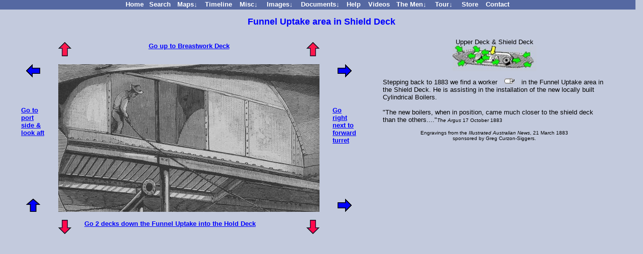

--- FILE ---
content_type: text/html
request_url: https://www.cerberus.com.au/virtualtour/location14_1024.html
body_size: 2658
content:
<HTML>


<HEAD>

<script language="Javascript"><!--

// ***********************************************
// AUTHOR: WWW.CGISCRIPT.NET, LLC
// URL: http://www.cgiscript.net
// Use the script, just leave this message intact.
// Download your FREE CGI/Perl Scripts today!
// ( http://www.cgiscript.net/scripts.htm )
// ***********************************************

if (screen.width <= 1023) {
document.location = "location14.html";
}


//--></script>



 <TITLE>Funnel Uptake area in Shield Deck on HMVS Cerberus</TITLE>
 <BASEFONT FACE="Arial,Helvetica,MS Sans Serif" SIZE=2 COLOR=#000000>
 <META HTTP-EQUIV="Content-Type" CONTENT="text/html; CHARSET=Windows-1251">
  <META NAME="author" CONTENT="Cerberus Website">
 <META NAME="copyright" CONTENT="Copyright Cerberus Website, 2002">
 <META NAME="description" CONTENT="A scene showing the view at Funnel Uptake area in Shield Deck, facing east">
 <META NAME="keywords" CONTENT="HMVS Cerberus,tour,shield deck.">
<META NAME="zoomwords" CONTENT="HMVS Cerberus,tour,shield deck,shield deck,shield deck.">
<meta http-equiv="pics-label" content='(pics-1.1 "http://www.icra.org/ratingsv02.html" l gen true for "http://www.cerberus.com.au" r (nz 1 vz 1 lz 1 oz 1 cz 1))'>





<link rel="stylesheet" type="text/css"
href="../cerberus.css" />









<!-- ULTIMATE DROPDOWN MENU v3.8.2 by Brothercake -->
<!-- http://www.brothercake.com/dropdown/ -->
<script type="text/javascript" src="/resources/sniffer.js"></script>
<script type="text/javascript" src="/resources/custom.js"></script>
<script type="text/javascript" src="/resources/style.js"></script>


<script type="text/javascript">
/*JavaScript error stopper-
By Website Abstraction (www.wsabstract.com)
200+ free JavaScripts here
*/
function stoperror(){
return true
}
window.onerror=stoperror</script>













<script type="text/javascript" src="overlib.js"><!-- overLIB (c) Erik Bosrup --></script>
</HEAD>
<body>
<!--ZOOMSTOP-->
<font size=1>
<a href="http://www.cerberus.com.au/index.html">HOME</a>&nbsp;&nbsp;
<a href="http://www.cerberus.com.au/cgi-bin/newsscript/newsscript.pl">NEWS</a>&nbsp;&nbsp;
<a href="http://www.cerberus.com.au/cgi-bin/search/search.cgi">SEARCH</a>&nbsp;&nbsp;
<a href="http://search.freefind.com/find.html?id=67372196&m=0&p=0">SITEMAP</a>&nbsp;&nbsp;
<a href="http://www.cerberus.com.au/timeline.html">TIMELINE</a>&nbsp;&nbsp;
<a href="http://www.cerberus.com.au/image_library.html#imagewindow">IMAGES</a>&nbsp;&nbsp;
<a href="http://www.cerberus.com.au/help.html">HELP</a>&nbsp;&nbsp;
<a href="http://www.cerberus.com.au/videos/callvideo.html">VIDEOS</a>&nbsp;&nbsp;
<a href="http://www.cerberus.com.au/virtualtour/index.html">TOUR</a>&nbsp;&nbsp;
<a href="http://www.cerberus.com.au/store/store.html">STORE</a>&nbsp;&nbsp;
<a href="http://www.cerberus.com.au/contact/index.php">CONTACT</a>
</font>
<!--ZOOMRESTART-->



<H3>Funnel Uptake area in Shield Deck</H3>

<TABLE BORDER=0 CELLPADDING=0 CELLSPACING=4 WIDTH=100%><TR VALIGN=TOP><TD width=55%><FONT FACE="Arial,Helvetica,MS Sans Serif" SIZE=2 COLOR=#000000>

<TABLE BORDER=0 CELLPADDING=8 CELLSPACING=0 COLS=5 WIDTH=0><TR VALIGN=BOTTOM>



<TD width=26></TD>

<TD ALIGN=RIGHT VALIGN=BOTTOM WIDTH=26><P ALIGN=RIGHT><A HREF="location29_1024.html"><IMG SRC="up.gif" WIDTH=26 HEIGHT=28 ALT="Go up" BORDER=0></A></P></TD>

<TD VALIGN=BOTTOM align=center><FONT FACE="Arial,Helvetica,MS Sans Serif" SIZE=2 COLOR=#000000><B><A HREF="location29_1024.html">Go up to Breastwork Deck</A></B></FONT></P></TD>

<TD ALIGN=LEFT VALIGN=BOTTOM WIDTH=26><A HREF="location29_1024.html"><IMG SRC="up.gif" WIDTH=26 HEIGHT=28 ALT="Go up" BORDER=0></A></P></TD>

<TD width=26></TD>



</TR>
<TR VALIGN=TOP>

<TD ALIGN=RIGHT VALIGN=TOP WIDTH=100><P ALIGN=RIGHT><A HREF="location50_1024.html"><IMG SRC="left.gif" WIDTH=28 HEIGHT=26 ALT="Go left" BORDER=0></A></P></TD>



<TD VALIGN=TOP COLSPAN=3 ROWSPAN=3>
<img src="hold3_1024.jpg" usemap="#hold3_1024" border="0">
<map name="hold3_1024">

<area href="javascript:void(0);" onmouseover="return overlib('<TABLE CELLPADDING=5 HEIGHT=345><TR><TD><br><h3>Installing Cylindrical Boilers</h3><p>Here we see one of the 4 cylindrical boilers (taking up the hold & lower deck) being installed. The worker on the Shield Deck is working in conjunction with the workers in the Hold Deck in order to complete the installation. The old boilers were lifted out of the ship through the opening made by temporarily removing the funnel. The original boilers were well outside their expected five year operational lifespan. When they were replaced in 1883 with Scotch Boilers they had been operating for 12 years. Each of the three large boilers weighed approximately 50 tons.<BR><BR>The replacement boilers lasted 22 years until condemned in 1905-6.</p></TD><TD><img src=&quot;hold4_1024.jpg&quot; height=&quot;550&quot; width=&quot;267&quot;></TD></TR></TABLE>',
  STICKY, MOUSEOFF,RELX,100,RELY,30,WIDTH,650,TEXTSIZE,'12px');" onmouseout="return nd();" shape="rect" coords="11,10,504,301"></a>

</map></P></TD>
<TD ALIGN=LEFT VALIGN=TOP WIDTH=100><A HREF="location10s_1024.html"><IMG SRC="right.gif" WIDTH=28 HEIGHT=26 ALT="Go right" BORDER=0></A></P></TD>


</TR>
<TR VALIGN="middle">

<TD ALIGN=RIGHT VALIGN="middle" WIDTH=100><P ALIGN=RIGHT><FONT FACE="Arial,Helvetica,MS Sans Serif" SIZE=2 COLOR=#000000><B><A HREF="location50_1024.html">Go to port side &amp; look aft</B></A></FONT></P></TD>

<TD ALIGN=LEFT VALIGN="middle" WIDTH=100><FONT FACE="Arial,Helvetica,MS Sans Serif" SIZE=2 COLOR=#000000><B><A HREF="location10s_1024.html">Go right next to forward turret</B></A></FONT></P></TD>

</TR>
<TR VALIGN=BOTTOM>

<TD ALIGN=RIGHT VALIGN="middle" WIDTH=100 height=40><P ALIGN=RIGHT><A HREF="location50_1024.html"><IMG SRC="forward.gif" WIDTH=28 HEIGHT=26 ALT="Go forward" BORDER=0></A></P></TD>

<TD ALIGN=LEFT VALIGN="middle" WIDTH=100><A HREF="location10s_1024.html"><IMG SRC="right.gif" WIDTH=28 HEIGHT=26 ALT="Go right" BORDER=0></A></P></TD>

</TR>
<TR VALIGN=TOP>

<TD height=28></TD>



<TD ALIGN=RIGHT VALIGN=TOP WIDTH=26><P ALIGN=RIGHT><A HREF="location15_1024.html"><IMG SRC="down.gif" WIDTH=26 HEIGHT=28 ALT="Go down" BORDER=0></A></P></TD>

<TD VALIGN=TOP><FONT FACE="Arial,Helvetica,MS Sans Serif" SIZE=2 COLOR=#000000><B><A HREF="location15_1024.html">Go 2 decks down the Funnel Uptake into the Hold Deck</B></A></FONT></P></TD>

<TD ALIGN=LEFT VALIGN=TOP WIDTH=26><A HREF="location15_1024.html"><IMG SRC="down.gif" WIDTH=26 HEIGHT=28 ALT="Go back" BORDER=0></A></P></TD>

<TD width=26></TD></TR></TABLE></P>

</FONT></TD><TD align=center><FONT FACE="Arial,Helvetica,MS Sans Serif" SIZE=2 COLOR=#000000>




Upper Deck &amp; Shield Deck<BR><IMG SRC="upperdecks14.jpg" WIDTH=167 HEIGHT=51 ALT="Map of Upper Deck" BORDER=0 USEMAP="#upperdecks14"></P>
<MAP NAME="upperdecks14">


<area shape="rect" coords="69,16,60,7" href="location10s.html" ALT="Next to the forward gun turret in the shield deck.">
<area shape="rect" coords="77,11,89,2" href="location14.html" ALT="Funnel uptake area in the shield deck">
<area shape="rect" coords="71,26,59,20" href="location47.html" alt="Looking at the forward gun turret in the shield deck.">
<area shape="rect" coords="79,35,92,25" href="location50.html" alt="Port side of shield deck looking aft.">
<area shape="rect" coords="60,26,45,35" href="location51.html" alt="Port side of shield deck looking forward.">





<area shape=circle coords="142,45,7" href="location11s.html" alt="Stern on Upper Deck from port.">
<area shape=circle coords="31,20,15" href="location19.html" alt="Bow on Upper Deck from starboard.">
<area shape="circle" coords="44,4,9" href="location23.html" alt="Outside the forward gun turret in the shield deck.">
<area shape="circ" coords="127,29,4" href="location25.html" alt="Overlooking Quarterdeck looking aft.">
<area shape="rect" coords="139,13,151,25" href="location45.html" alt="Stern on Upper Deck from starboard.">
<area shape="circ" coords="12,7,7" href="location46.html" alt="Bow of Upper Deck from starboard.">
<area shape="rect" coords="21,40,11,28" href="location52.html" alt="Bow on Upper Deck from port.">




</MAP>
<blockquote><p>
Stepping back to 1883 we find a worker <img src="mouse.gif" width=20 height=13 alt="mouseover on main image" BORDER=0> in the Funnel Uptake area in the Shield Deck. He is assisting in the installation of the new locally built Cylindrical Boilers.<BR><BR>

"The new boilers, when in position, came much closer to the shield deck than the others...."<font size=1><i>The Argus</i> 17 October 1883</font></p><center><font size=1>Engravings from the <i>Illustrated Australian News</i>, 21 March 1883<br>sponsored by Greg Curzon-Siggers.</font></blockquote>

</FONT></TD></TR></TABLE></P>





<!-- PowerPhlogger Code START -->
<script language="JavaScript" type="text/javascript" src="http://www.cerberus.com.au/pphlogger.js"></script>
<noscript><img alt="" src="http://www.cerberus.com.au/pphlogger/pphlogger.php?id=cerberus&st=img"></noscript>
<!-- PowerPhlogger Code END -->


<style type="text/css">.highlight { background: #FFFF40; }</style>
<script type="text/javascript" src="/highlight.js"></script><script type="text/javascript">highlight();</script>

<script type="text/javascript" src="/resources/menu.js"></script>










</BODY>



</HTML>

--- FILE ---
content_type: text/css
request_url: https://www.cerberus.com.au/cerberus.css
body_size: 198
content:




BODY 
{ 
	background: #C3CADD;
	font-size : 13px;
	color: black;
	font-family: Verdana, Arial, Helvetica;
	margin-top: 4px;
	text-align: center;
	margin-left: 30px;
	margin-right: 30px;
	margin-bottom: 30px;

 }


img { 
border:0; 
margin:0 10px; 
} 







 
tr, td            
{
	font-family: Verdana, Arial, Helvetica;
        font-size: 13px;

	text-align: ;
	vertical-align: top;

}





H1 
{
	font-family : Verdana, Arial, Helvetica;
	font-size : 24px;
	font-weight: bold;
	text-decoration: none;
	color: blue;
	background: none;
	text-align: center;
}


H2 
{
	font-family : Verdana, Arial, Helvetica;
	font-size : 20px;
	font-weight: bold;
	text-decoration: none;
	background: none;
	color: blue;
	text-align: center;
}


H3 
{
	font-family : Verdana, Arial, Helvetica;
	font-size : 18px;
	font-weight: bold;
	text-decoration: none;
	background: none;
	color: blue;
	text-align: center;
}



p,li
{
	text-align: left;
	font-size : 13px;
	color: black;
	background: none;
	font-family: Verdana, Arial, Helvetica;
}


p.menu-content 
{
	
	text-align:left;
	font-family:arial,times new roman,helvetica,sans serif;
	color: #3333aa;
	font-size : 13px;

}




.TableText
{
	font-family : Verdana, Arial, Helvetica;
	font-size : 13px;
	color: #000000;
	background: none;


}

.bodyText 
{
	font-family: Verdana, Arial, Helvetica;
	font-size: 12px;
	font-weight: normal;
	color: #000000;
	background: none;

}

a:link	          {color: #0000FF;
                   text-decoration: underline}
a:visited         {color: #990099;
                   text-decoration: underline}
a:hover           {color: #FF0000;
                   text-decoration: underline}
a:active          {color: #FF0000;
                   text-decoration: underline}


--- FILE ---
content_type: application/javascript
request_url: https://www.cerberus.com.au/resources/menu_moz.js
body_size: 9853
content:
//UDMv3.8.6



var u0,u1,u2,u3;
// filter for undefined arrays
u0=mI.length;
for (var f=0;f<u0;f++){
if(typeof sP[f]=="undefined"){sP[f]=[mI[f][2],mI[f][3],mI[f][3],0,0,"","","","","","",""];}
if(typeof cP[f]=="undefined"){cP[f]=[];}
if(typeof sI[f]=="undefined"){sI[f]=[];}
if(typeof cI[f]=="undefined"){cI[f]=[];}
u2=sI[f].length;
for (var sf=0;sf<u2;sf++){
if(typeof cP[f][sf]=="undefined"){cP[f][sf]=[];}
if(typeof cI[f][sf]=="undefined"){cI[f][sf]=[];}
}}

// set undefined or disallowed values
var u4=absTOP; if(u4<0){u4=0;}
var u5=absLEFT; if(u5<0){u5=0;}
if(vPADDING<0){vPADDING=0;}
if(svPADDING<0){svPADDING=0;}
if(aHOVER==""){aHOVER=aLINK;}
if(saHOVER==""){saHOVER=saLINK;}
if(aCURSOR=="hand"){aCURSOR="pointer";}
	//op7 tweak
if(kde||op7){allowForSCALING=0;}
var u6=remoteTRIGGERING;
if(u6){
	staticMENU=0;
	}
cellCLICK=1;

//find colors or images
var u7;
var u8=".gif";
var u9=[mCOLOR,bCOLOR,rCOLOR,smCOLOR,sbCOLOR,srCOLOR,shCOLOR];
var u10=[];
var u11=[0,0,0,0,0,0];
if(u9[2]==""){u9[2]=mCOLOR;}
if(u9[5]==""){u9[5]=u9[3];}
u1=u9.length;
var u12=0;
for (var b=0;b<u1;b++){
	if(u9[b]==""){u9[b]="";}
	if((u9[b].indexOf('.gif') != -1)||(u9[b].indexOf('.jpg') != -1)){
		u11[b]=1;
		u7=u9[b];
		u9[b]=new Image;
		u9[b].src=baseHREF+u7;
		u10[b]='background-image:url('+u9[b].src+')\;';
		u12++;
		}
	else{
		(u9[b]=="")?u10[b]='background-color:transparent\;':u10[b]='background-color:'+u9[b]+'\;';
		}
	}
if(u12==0){u8="";}
if(u11[2]&&!u11[0]){u10[0]+='background-image:url('+u8+')\;';}
if(u11[0]&&!u11[2]){u10[2]+='background-image:url('+u8+')\;';}
if(u11[5]&&!u11[3]){u10[3]+='background-image:url('+u8+')\;';}
if(u11[3]&&!u11[5]){u10[5]+='background-image:url('+u8+')\;';}

//ad-hoc menu colors
var u13=[];
var u14=[];
var u15=[];
var u16=[];
for(i=0;i<u0;i++){
	u13[i]=[u9[0],u9[1],u9[2],u9[3],u9[4],u9[5],u9[6]];
	u14[i]=[u10[0],u10[1],u10[2],u10[3],u10[4],u10[5],u10[6]];

	if(mI[i][9]!=""){
		u13[i][0]=mI[i][9];
		u14[i][0]='background-color:'+mI[i][9]+'\;';
		}
	if(mI[i][10]!=""){
		u13[i][2]=mI[i][10];
		u14[i][2]='background-color:'+mI[i][10]+'\;';
		}

	u13[i][9]=aLINK;
	u13[i][10]=aHOVER;
	if(mI[i][11]!=""){u13[i][9]=mI[i][11];}
	if(mI[i][12]!=""){u13[i][10]=mI[i][12];}

	if(sP[i][6]!=""){
		u13[i][3]=sP[i][6];
		u14[i][3]='background-color:'+sP[i][6]+'\;';
		}
	if(sP[i][7]!=""){u13[i][5]=sP[i][7];}
	if(sP[i][8]!=""){u14[i][4]='background-color:'+sP[i][8]+'\;';}
	if(sP[i][9]!=""){u14[i][6]='background-color:'+sP[i][9]+'\;';}

	u13[i][7]=saLINK;
	u13[i][8]=saHOVER;
	if(sP[i][10]!=""){u13[i][7]=sP[i][10];}
	if(sP[i][11]!=""){u13[i][8]=sP[i][11];}

	u15[i]=[];
	u16[i]=[];
	u1=sI[i].length;
	if(u1>0){
		for(j=0;j<u1;j++){
			u15[i][j]=[u9[0],u9[1],u9[2],u9[3],u9[4],u9[5],u9[6]];
			u16[i][j]=[u10[0],u10[1],u10[2],u10[3],u10[4],u10[5],u10[6]];

			if(cI[i][j].length>0){

				if(cP[i][j][6]!=""){
					u15[i][j][3]=cP[i][j][6];
					u16[i][j][3]='background-color:'+cP[i][j][6]+'\;';
					}
				if(cP[i][j][7]!=""){u15[i][j][5]=cP[i][j][7];}
				if(cP[i][j][8]!=""){u16[i][j][4]='background-color:'+cP[i][j][8]+'\;';}
				if(cP[i][j][9]!=""){u16[i][j][6]='background-color:'+cP[i][j][9]+'\;';}

				u15[i][j][7]=saLINK;
				u15[i][j][8]=saHOVER;
				if(cP[i][j][10]!=""){u15[i][j][7]=cP[i][j][10];}
				if(cP[i][j][11]!=""){u15[i][j][8]=cP[i][j][11];}
				}
			}
		}

	}




//build arrow-info array
var u17="";
if(arrWIDTH>0&&arrHEIGHT>0){
	var u18=[];
	u18[0]=arrWIDTH;
	u18[1]=arrHEIGHT;
	if(arrLEFT.indexOf(".gif")!=-1||arrLEFT.indexOf(".jpg")!=-1){
		//preload arrow images
		u17="img";
		var u19=[];
		u18[2]=arrLEFT;
		u19[1]=new Image;
		u19[1].src=baseHREF+u18[2];
		u18[3]=arrRIGHT;
		u19[0]=new Image;
		u19[0].src=baseHREF+u18[3];
		if(arrLEFT_ROLL!=""){
			u18[4]=arrLEFT_ROLL;
			u19[3]=new Image;
			u19[3].src=baseHREF+u18[4];
			}
		if(arrRIGHT_ROLL!=""){
			u18[5]=arrRIGHT_ROLL;
			u19[2]=new Image;
			u19[2].src=baseHREF+u18[5];
			}
		}
	else if(arrLEFT!=""){
		u17="txt";
		u18[3]=arrLEFT;
		u18[2]=arrRIGHT;
		}
	}
if(arrHOFFSET>0){
	if(arrHOFFSET>stINDENT){arrHOFFSET=stINDENT;}
	}
else if(arrHOFFSET<0){
	if((0-arrHOFFSET)>stINDENT){arrHOFFSET=0-stINDENT;}
	}




//do nothing
function doNothing(){};


// find the inner width and height of the browser window
var u20=window.innerWidth;
var u21=window.innerHeight;


// compensate for lack of scrollbar if applicable
var u22;

u22=14;
if(!kde&&!saf){
	if(ns7){u22=15;}
	if(mac&&(mz7&&ns6)){u22=16;}
	if((mz7&&ns6)&&(agt.indexOf("rc1")!=-1||agt.indexOf("rv:1.2")!=-1)){u22=19;}
	if((mz7&&mac)||(ns6&&!mz7)){
		if(((mz7&&ns6)&&win&&(agt.indexOf("windows nt 5.1")!=-1))||mac||ns6){
			if(document.width<=(innerWidth-30)){u20-=u22;}
			}
	}
	else if((mz7&&ns6)&&win&&(agt.indexOf("windows nt 5.0")!=-1)){if(document.width<=(innerWidth-16)){u20-=16;}}
	else if(win){if(document.width<=(innerWidth-17)){u20-=17;}}
	if(lin){if(document.width<=(innerWidth-17)){u20-=17;}}
	if(agt.indexOf("mac os x")!=-1){u20+=1;}
	if(menuALIGN=="free"||u6||(!showBORDERS&&!stretchMENU)){u20-=u22;}
	}

//saf tweak
if(saf){
	u20-=15;
	u21-=15;
	}


//op7 tweak
if(op7){
	u20=document.body.clientWidth;
	u21=document.body.clientHeight;
	}

//kde v.a tweak
if((kde||saf)&&u6){u20-=16;}

//override width if defined
if(documentWIDTH>0){u20=documentWIDTH;}



//set u41 height for backward compatibility
var u23=fSIZE+5+vPADDING;
if (fSIZE<13){u23+=(13-fSIZE);}
var u24=u23;

// find wrapping links routine by brendan armstrong
var u25=[];var u26=[];
for(var i=0;i<u0;i++){
var u27=mI[i][1];
var u28=u27.split('<br>');
u25[i]=u28.length;
u26[i]=u25[i];
}
function cFun(a,b){return b-a;};
u25.sort(cFun);
u23=u23*u25[0];

var u29=[];
for(i=0;i<u0;i++){
	(menuALIGN=="free")?u29[i]=u24*u26[i]:u29[i]=u23;
	}


// find the subnav item height
var u30=sfSIZE+5+svPADDING;
if (sfSIZE<13){u30+=(13-sfSIZE);}


//calculate u41 width
var u31=0;
var u32=0;
for (var j=0;j<u0;j++){
	if(mI[j][2]==""){mI[j][2]=10;}
	if(mI[j][1]==""){mI[j][1]='&nbsp;';}
	u32+=mI[j][2]+bSIZE;
	}
u32+=bSIZE;
u31=u20-u32;



//set values for different alignments
var u33=0;
if(menuALIGN=="right"){
u33=1;
u5=u31-u5;
if(u5<0){u5=0;}
}

var u34=0;
if(menuALIGN=="center"){
u34=1;
u5=u31 / 2;
if(u5<0){u5=0;}
}

var u35=0;
if(menuALIGN=="left"){
u35=1;
}


//if(u32>u20&&menuALIGN!="free"){u5=0;}

//convert shadow type
var u36=0;
var u37;
if(typeof shSIZE=="number"){
	if(shSIZE<0){shSIZE=0;}
	u36-=shSIZE;
	u37="number";
	}
if(typeof shSIZE=="string"){
	shSIZE=parseInt(shSIZE);
	u36+=shSIZE;
	u37="string";
	}

//variables
var u38,u39,u40,u41,u42,u43,u44,u45,u46,u47,u48,u49,u50,u51,u52,u53,u54,u55,u56,u57,u58,u59,u60,u61,u62,u63,u64,u65,u66,u67,u68,u69;

//show u42
var u70;
function showGrid(){
	u70=u42.style.visibility;
	if(u70=="hidden"){u42.style.visibility="visible";}
	};
//hide u42
function hideGrid(){
	u70=u42.style.visibility;
	if(u70=="visible"){u42.style.visibility="hidden";}
	};


// write status message
function writeStatus(u71){
	window.status=u71;
	return 1;
	};


// clear child menus
function clearChildMenus(){

	u69=u48.childNodes.length;
	for(i=0;i<u69;i++){
		u48.removeChild(u48.childNodes[i]);
		}

	u72=[u72[0],-1,-1];
	};




// actually clear submenus
var u72=[-1,-1,-1];
var u73=[-1,-1,-1];
var u74=[-1,-1,-1];
var u75=0;
var u76=0;
function clearSubMenus(){

	if(u72[0]>-1){
		for(i=0;i<u0;i++){
			u44=document.getElementById("maincell-"+i);
			u44.style.zIndex=zORDER+3;
			}
		u44=document.getElementById("maincell-"+u72[0]);
		if(typeof u44 != "undefined"){
			if(mI[u72[0]][9]!=""){
				u44.style.backgroundImage='url('+u8+')';
				u44.style.backgroundColor=u13[u72[0]][0];
				}
			else{
				if(u11[2]){
					(u11[0])?u44.style.backgroundImage='url('+u9[0].src+')':u44.style.backgroundImage='url('+u8+')';
					}
				else{
					(u11[0])?u44.style.backgroundImage='url('+u9[0].src+')':u44.style.backgroundColor=u9[0];
					}
				}

			u44.firstChild.firstChild.firstChild.firstChild.firstChild.style.color=u13[u72[0]][9];
			}

		u61=u45.childNodes.length;
		for(i=0;i<u61;i++){
			u45.removeChild(u45.childNodes[i]);
			}

		clearChildMenus();
		}

	writeStatus('');

	u72=[-1,-1,-1];
	u74=[-1,-1,-1];

	hideGrid();
	clearTimeout(u75);
	u76=0;
	};



// start clear menus from u42
function gridClearMenus(){

	if(u76){
		clearTimeout(u75);
		clearSubMenus();
		//generic close function
		if(typeof menuClosingFunction=="function"){menuClosingFunction();}
		}
	else{
		u76=1;
		u75=setTimeout("gridClearMenus()",closeTIMER);
		}

	};


// td click handlers
var u78=[];
var u79=0;
function goToUrl(u80,u81){
	if(u80=="~"||u80=="#"){return 0;}
	if(u80.indexOf("mailto:")!=-1){document.location=u80;}
	else if(u80!=""){
		if(u81=="_self"){self.document.location=u80;}
		else if(u81=="_top"){top.document.location=u80;}
		else if(u81=="_parent"){parent.document.location=u80;}
		else if(u81=="_blank"){
			u78[u79]=open(u80,"","status=yes,scrollbars=yes,scrolling=yes,toolbar=yes,menubar=yes,location=yes,resizable=yes");
			u79++;
			}
		else{
			(top[u81])?top[u81].document.location=u80:document.location=u80;
			}
		}
	return 1;
	};


//main cell rollover
function mainRollover(u82){

	for(i=0;i<u0;i++){
		u44=document.getElementById("maincell-"+i);
		u44.style.zIndex=zORDER+20;
		}
	u44=document.getElementById("maincell-"+u82);

	if(mI[u82][10]!=""){
		u44.style.backgroundImage='url('+u8+')';
		u44.style.backgroundColor=u13[u82][2];
		}
	else{
		if(u11[2]){
			u44.style.backgroundImage='url('+u9[2].src+')';
			}
		else{
			u44.style.backgroundImage='url('+u8+')';
			u44.style.backgroundColor=u9[2];
			}
		}

	u44.firstChild.firstChild.firstChild.firstChild.firstChild.style.color=u13[u82][10];

	if(altDISPLAY=="status"){
		writeStatus(mI[u82][5]);
		}
	else{
		u38=mI[u82][0];
		if(u38=="#"||u38=="~"){u38="";}
		writeStatus(u38);
		}

	};




//open timer delay function
var u83,u84,u85,u86,u87;
var u88=0;
function opT(u89,u90,u91,u92){
	//override for 0 value
	if(u92==0){u88=1;}
	//remember vars
	u84=u89;
	u85=u90;
	u86=u91;
	//document.title=u84+" : "+u85+" : "+u86+" : "+Math.random();
	//first instance
	if(!u88){
		//set interval
		if(u86=="x"){u83=setInterval("opT("+u84+","+u85+",'x',1)",u92);}
		else if(u86=="c"){clearChildMenus();u83=setInterval("opT("+u84+","+u85+",'c',1)",u92);}
		u88=1;
		}
	//second instance
	else{
		//clear interval
		copT();
		//activate cell
		if(u86=="x"){mainCell(u84,u85);}
		else if(u86=="c"){openChildMenu(u84,u85,'c');}
		}
	};


//clear open timer
function copT(){
	clearInterval(u83);
	u88=0;
	};





//main cell events
var u93=-1;
var u94=0;
var u95=0;
function mainCell(u96,u97){

	if(typeof mI[u96]=="undefined"){return 0;}

	u72=u73;
	clearSubMenus();
	u72=[u96,-1,-1];
	u73=u72;
	u74=u72;

	mainRollover(u96);

	if(sI[u96].length>0){openSubMenu(u96);}

	//if(typeof u97=="undefined"){showGrid();}
	if(u97){showGrid();} 

	return u72;
	};

//minimum main cell events
function partialMainCell(u96){

	clearTimeout(u75);
	u76=0;

	mainRollover(u96);

	if(sI[u96].length>0){
		if(u73[1]>-1){
			clearCell(document.getElementById("subcell-"+u96+"-"+u73[1]));
			}
		}

	};



//open submenu
var u98,u99,ua0,ua1,ua2,ua3,ua4,ua5,ua6,ua7,ua8,ua9,ub0,ub1;
var ub2=[];
var ub3=0;

var ub5,ub6,ub7,ub8,ub9,uc0;
function openSubMenu(uc1){

	//create node
	u51=document.createElement("div");
	document.getElementById("manch").appendChild(u51);

	//arrow objects array
	ub2[uc1]=[];

	//build submenu items
	u98='';

	ub7='width:auto;min-width:'+sP[uc1][0]+'px\;white-space:nowrap\;';
		//op7 tweak
	if(kde||saf||(op7&&u37=="string")){ub7='width:'+sP[uc1][0]+'px\;';}
	u98+='<div class="printhide" id="subtable-'+uc1+'" style="'+ub7+'position:relative\;left:'+u36+'px\;top:'+u36+'px\;'+u14[uc1][4]+'"><table cellpadding=0 cellspacing='+sbSIZE+' border=0>';
	ua0=[];
	ua1=[];
	u1=sI[uc1].length;
	for(i=0;i<u1;i++){
		u98+='<tr>';
		ud3='';
		if(sI[uc1][i][0]!=""&&sI[uc1][i][0]!="#"&&sI[uc1][i][0]!="~"){ud3=' cursor:'+aCURSOR+'\;';}
		ud4=' cursor:default\;';
		if(sI[uc1][i][0]!=""&&sI[uc1][i][0]!="#"&&sI[uc1][i][0]!="~"){ud4=' cursor:'+aCURSOR+'\;';}

		// find wrapping links routine by brendan armstrong
		ua0[i]=u30;
		var u27=sI[uc1][i][1];
		var u28=u27.split('<br>');
		var uc2=u28.length;
		if (uc2>1){ua0[i]=(u30*uc2)-(svPADDING*(uc2-1));}

		u39=""; if(altDISPLAY=="title"){u39=sI[uc1][i][3];}
		ub6='width:auto;min-width:'+(sP[uc1][0]-(2*sbSIZE))+'px\;height:auto;min-';
					//op7 tweak
		if(!allowForSCALING||kde||saf||op7){ub6='width:'+(sP[uc1][0]-(2*sbSIZE))+'px\;';}
		u98+='<td style="'+ud3+'" align='+sP[uc1][2]+'>';
		u98+='<div title="'+u39+'" class="SUBmTD" onfocus="subCell('+uc1+','+i+')" onmouseover="u53=document.getElementById(\'childmenu-'+uc1+'-'+i+'\')\;if(!u53){subCell('+uc1+','+i+')}else{partialSubCell('+uc1+','+i+')}" onclick="goToUrl(sI['+uc1+']['+i+'][0],sI['+uc1+']['+i+'][2])" id="subcell-'+uc1+'-'+i+'" style="'+u14[uc1][3]+''+ub6+'height:'+ua0[i]+'px\;white-space:nowrap;">';
		u98+='<div class="linkspan" onmouseout="event.stopPropagation()" id="subtext-'+uc1+'-'+i+'" style="'+ud4+'position:relative\;font:'+sfSIZE+'px '+sfFONT+'\;font-weight:'+sfWEIGHT+'\;">';
		u98+='<span class="linkspan" style="color:'+u13[uc1][7]+'\;font:'+sfSIZE+' '+sfFONT+'\;font-weight:'+sfWEIGHT+'\;">';

		//shift link text for strange arrow configurations
		ub0='';
		if(u17!=""&&cI[uc1][i].length>0){
			if(cP[uc1][i][1]=="left"&&sP[uc1][2]=="right"){
				ub0='margin-right:'+(u18[0]+stINDENT)+'px\;';
				}
			if(cP[uc1][i][1]=="right"&&sP[uc1][2]=="left"){
				ub0='margin-left:'+(u18[0]+stINDENT)+'px\;';
				}
			}

		//actual link text
		u98+='<div class="linkspan" style="color:'+u13[uc1][7]+'\;'+ub0+'\;font-weight:'+sfWEIGHT+'\;font-size:'+sfSIZE+'px\;font-family:'+sfFONT+'\;text-decoration:'+saDEC+'\;">'+sI[uc1][i][1]+'</div>';

		u98+='</span>';
		u98+='</div>';

		//arrows' top position
		(i==0)?ub9=sbSIZE:ub9+=ua0[(i-1)]+sbSIZE;

		//child-menu indicator arrows
		if(u17!=""){
			//if child menu exists
			if(cI[uc1][i].length>0){
				ub1 =(ub9+parseInt(ua0[i]/2)-parseInt(u18[1]/2)+arrVOFFSET);
				if(arrVALIGN=="top"){ub1=ub9+arrVOFFSET;}
				if(arrVALIGN=="bottom"){ub1=ub9+ua0[i]-u18[1]+arrVOFFSET;}
				if(u17=="img"){
					(cP[uc1][i][1]=="left")?ua8=u19[0].src:ua8=u19[1].src;
					u98+='<img class="linkspan" id="subarr-'+uc1+'-'+i+'" style="'+ud4+'\;position:absolute\;left:0px\;top:'+ub1+'px\;" src="'+ua8+'" width="'+u18[0]+'" height="'+u18[1]+'" alt="" border="0">';
					}
				else{
					if(cP[uc1][i][1]=="left"){ua9="right";ua8=u18[2];}
					else{ua9="left";ua8=u18[3];}
					u98+='<div class="linkspan" id="subarr-'+uc1+'-'+i+'" style="'+ud4+'\;text-align:'+ua9+';position:absolute\;left:0px\;top:'+ub1+'px\;overflow:hidden\;width:'+(u18[0])+'px\;height:'+(u18[1])+'px\;font:'+srSize+' '+sfFONT+'\;font-weight:'+sfWEIGHT+'\;color:'+u13[uc1][7]+'">'+ua8+'</div>';
					}
				}
			}

		u98+='</div>';
		u98+='</td>';
		u98+='</tr>';
		}
	u98+='</table></div>';

	//set position

	u58=parseInt(u44.style.top)+u29[uc1];
	if(vOFFSET<0){u58+=vOFFSET;}if(sP[uc1][3]<0){u58+=sP[uc1][3];}

	if(u37=="string"){u58-=(shSIZE*2);}

	u59=bSIZE;
	if(vOFFSET>0){u59+=vOFFSET;}
	if(sP[uc1][3]>0){u59+=sP[uc1][3];}

	u59+=shSIZE;

	u55=parseInt(u44.style.left);
	if(u37=="string"){u55-=(shSIZE*2);}


	ua2=sbSIZE;ua3=0;
	if(u37=="string"){
		ua2=(2*shSIZE)+sbSIZE;
		ua3=(2*shSIZE);
		}


	u56=0;
	u57=0;
	if(sP[uc1][1]=="left"){
		ua6=0;
		if((parseInt(u44.style.top)+u29[uc1])>u58&&(u55<(hOFFSET+sP[uc1][4]+mI[uc1][2]))){ua6=1; u55+=mI[uc1][2];}
		if(hOFFSET>0){u56+=hOFFSET;}
		if(sP[uc1][4]>0){u56+=sP[uc1][4];}
		if(hOFFSET<0){u55+=hOFFSET;}
		if(sP[uc1][4]<0){u55+=sP[uc1][4];}
		if(ua6){
			if(u56>mI[uc1][2]){u56-=mI[uc1][2];}
			else{u55-=(mI[uc1][2]-u56); u56=0;}
			}
		}
	if(sP[uc1][1]=="right"){
		u60=0;
		if(hOFFSET>0){u57+=hOFFSET; u60+=u57;}
		if(sP[uc1][4]>0){u57+=sP[uc1][4]; u60+=u57;}
		if(hOFFSET<0){u55-=hOFFSET;}
		if(sP[uc1][4]<0){u55-=sP[uc1][4];}
		u55-=(sP[uc1][0]-mI[uc1][2]+u60);
		}

	u56+=shSIZE;


	//write submenu
	ub7='width:auto;min-width:'+(sP[uc1][0]+u56)+'px\;white-space:nowrap\;';
	if(kde||saf){ub7='width:'+(sP[uc1][0]+u56)+'px\;';}
	ub8='width:auto;min-width:'+(sP[uc1][0]+ua2-sbSIZE)+'px\;white-space:nowrap\;';
	if(kde||saf){ub8='width:'+(sP[uc1][0]+ua2-sbSIZE)+'px\;';}
	u51.parentNode.innerHTML='<div onmouseover="showGrid()" id="submenu-'+uc1+'" style="'+ub7+'visibility:hidden\;position:absolute\;left:'+u55+'px\;top:'+u58+'px\;z-index:'+(zORDER+40)+'\;"><div id="subshadow-'+uc1+'" style="margin-top:'+u59+'px\;margin-left:'+u56+'px\;margin-right:'+u57+'px\;'+u14[uc1][6]+'z-index:'+(zORDER+41)+'\;'+ub8+'height:1px\;">'+u98+'</div></div>';

	clearTimeout(u75);
	u76=0;
	//position text layers
	u1=sI[uc1].length;
	for(i=0;i<u1;i++){
		u99=document.getElementById('subtext-'+uc1+'-'+i);
		ub5=((u99.parentNode.offsetHeight/2)-(u99.offsetHeight/2)+svtOFFSET)+"px";
		u99.style.top=ub5;
		if(sP[uc1][2]=="left"){u99.style.left=stINDENT+"px";}
		if(sP[uc1][2]=="right"){u99.style.left=(0-stINDENT)+"px";}


		//position arrow images
		if(u17!=""){
			//arrow object
			ub2[uc1][i]=document.getElementById('subarr-'+uc1+'-'+i);
			//menu width
			ua7=sP[uc1][0]-(sbSIZE*2);
			//if arrow exists
			if(ub2[uc1][i]!=null){
				//find x-position
				uc0=0;
				//left-opening child menu
				if(cP[uc1][i][1]=="left"){
					uc0=sbSIZE+ua7-u18[0]-stINDENT+arrHOFFSET;
					}
				//right-opening child menu
				if(cP[uc1][i][1]=="right"){
					uc0=sbSIZE+stINDENT-arrHOFFSET;
					}
				//set x-position
				ub2[uc1][i].style.left=uc0+"px";

				}
			}




		}

	//size dropshadow
	u54=document.getElementById('subshadow-'+uc1);
	u54.style.height=(document.getElementById('subtable-'+uc1).offsetHeight+ua3)+"px";

	//submenu object
	u46=document.getElementById('submenu-'+uc1);

	//show submenu
	if(!u6){u46.style.visibility="visible";}

	return u46;
	};



//clear submenu rollover
var uc3;
function clearSubRollover(u82,uc4){

	if(!keepLIT){
		uc3=u44.id.replace("maincell-","");
		u44.firstChild.firstChild.firstChild.firstChild.firstChild.style.color=u13[uc3][9];

		if(mI[uc3][9]!=""){
			u44.style.backgroundImage='url('+u8+')';
			u44.style.backgroundColor=u13[uc3][0];
			}
		else{
			if(u11[2]){
				(u11[0])?u44.style.backgroundImage='url('+u9[0].src+')':u44.style.backgroundImage='url('+u8+')';
				}
			else{
				(u11[0])?u44.style.backgroundImage='url('+u9[0].src+')':u44.style.backgroundColor=u9[0];
				}
			}

		}

	if(u73[1]>-1){

		u43=document.getElementById('subcell-'+u73[0]+'-'+u73[1]);
		if(sP[u73[0]][6]!=""){
			u43.style.backgroundColor=u13[u73[0]][3];
			u43.style.backgroundImage='url('+u8+')';
			}
		else{
			if(u11[5]){
				(u11[3])?u43.style.backgroundImage='url('+u9[3].src+')':u43.style.backgroundImage='url('+u8+')';
				}
			else{
				(u11[3])?u43.style.backgroundImage='url('+u9[3].src+')':u43.style.backgroundColor=u9[3];
				}
			}

		u43.firstChild.firstChild.firstChild.style.color=u13[u73[0]][7];

		//change arrow image
		if(ub2[u73[0]][u73[1]]!=null){
			if(u17=="img"){
				//if left menu
				if(cP[u73[0]][u73[1]][1]=="left"){
					ub2[u73[0]][u73[1]].src=u19[0].src;
					}
				//if right menu
				if(cP[u73[0]][u73[1]][1]=="right"){
					ub2[u73[0]][u73[1]].src=u19[1].src;
					}
				}
			else if(u17=="txt"){
				ub2[u73[0]][u73[1]].style.color=u13[u73[0]][7];
				}
			}

		}

	};


//submenu rollover
function subRollover(u82,uc4){


	if(sI[u82][uc4][0]!="~"){

		if(sI[u82][uc4][4]){
			if(sP[u82][7]!=""){
				u47.style.backgroundImage='url('+u8+')';
				u47.style.backgroundColor=u13[u82][5];
				}
			else{
				if(u11[5]){
					u47.style.backgroundImage='url('+u9[5].src+')';
					}
				else{
					u47.style.backgroundImage='url('+u8+')';
					u47.style.backgroundColor=u9[5];
					}
				}
			}

		u47.firstChild.firstChild.firstChild.style.color=u13[u82][8];

		//change arrow image
		if(ub2[u82][uc4]!=null){
			if(u17=="img"){
				//if left menu and left rollover arrow exists
				if(cP[u82][uc4][1]=="left"&&typeof u19[2]!="undefined"){
					ub2[u82][uc4].src=u19[2].src;
					}
				//if right menu and right rollover arrow exists
				if(cP[u82][uc4][1]=="right"&&typeof u19[3]!="undefined"){
					ub2[u82][uc4].src=u19[3].src;
					}
				}
			else if(u17=="txt"){
				ub2[u82][uc4].style.color=u13[u82][8];
				}
			}

		}



	if(altDISPLAY=="status"){
		writeStatus(sI[u82][uc4][3]);
		}
	else{
		u38=sI[u82][uc4][0];
		if(u38=="#"||u38=="~"){u38="";}
		writeStatus(u38);
		}

	};



//submenu cell events
var ud2,ctj;
function subCell(u96,uc5){

	clearTimeout(u75);
	u76=0;

	clearSubRollover();

	u72=[u96,uc5,-1];
	u73=u72;
	u74=u72;
	u47=document.getElementById('subcell-'+u96+'-'+uc5);
	if(typeof u47!="undefined"){subRollover(u96,uc5);}

	//document.title=Math.random();

	copT();

	if(cI[u96][uc5].length>0){
		opT(u96,uc5,"c",openChildTIMER);
		}
	else{
		copT();
		clearChildMenus();
		}

	showGrid();
	};


//minimum sub cell events
function partialSubCell(u96,uc5){

	clearTimeout(u75);
	u76=0;

	clearSubRollover();
	subRollover(u96,uc5);

	if(cI[u96][uc5].length>0){
		if(u73[2]>-1){clearCell(document.getElementById("childcell-"+u96+"-"+uc5+"-"+u73[2]));}
		}


	};




//open childmenu
var uc6;
var uc7,uc8,uc9,ud0;
function openChildMenu(uc1,ud1){

	clearChildMenus();

	if(cI[uc1][ud1].length<=0){return 0;}

	//create node
	u62=document.createElement("div");
	document.getElementById("canch").appendChild(u62);

	ud2='';
	ub7='width:auto;min-width:'+cP[uc1][ud1][0]+'px\;white-space:nowrap;';
		//op7 tweak
	if(kde||saf||(op7&&u37=="string")){ub7='width:'+cP[uc1][ud1][0]+'px\;';}
	ud2+='<div class="printhide" id="childtable-'+uc1+'-'+ud1+'" style="'+ub7+'-moz-opacity:1\;position:relative\;left:'+u36+'px\;top:'+u36+'px\;'+u16[uc1][ud1][4]+'"><table cellpadding=0 cellspacing='+sbSIZE+' border=0>';
	ua1[uc1]=[];
	u1=cI[uc1][ud1].length;
	for(i=0;i<u1;i++){
		ud2+='<tr>';
		ud3='';
		if(cI[uc1][ud1][i][0]!=""&&cI[uc1][ud1][i][0]!="#"&&cI[uc1][ud1][i][0]!="~"){ud3=' cursor:'+aCURSOR+'\;';}
		ud4=' cursor:default\;';
		if(cI[uc1][ud1][i][0]!=""&&cI[uc1][ud1][i][0]!="#"&&cI[uc1][ud1][i][0]!="~"){ud4=' cursor:'+aCURSOR+'\;';}

		// find wrapping links routine by brendan armstrong
		ua1[uc1][i]=u30;
		var u27=cI[uc1][ud1][i][1];
		var u28=u27.split('<br>');
		var uc2=u28.length;
		if (uc2>1){ua1[uc1][i]=(u30*uc2)-(svPADDING*(uc2-1));}

		u39=""; if(altDISPLAY=="title"){u39=cI[uc1][ud1][i][3];}
		ub6='width:auto;min-width:'+(cP[uc1][ud1][0]-(sbSIZE*2))+'px\;height:auto;min-';
					//op7 tweak
		if(!allowForSCALING||kde||saf||op7){ub6='width:'+(cP[uc1][ud1][0]-(sbSIZE*2))+'px\;';}
		ud2+='<td style="'+ud3+'" align='+cP[uc1][ud1][2]+'><div title="'+u39+'" class=SUBmTD onfocus="childCell('+uc1+','+ud1+','+i+')" onblur="clearCell(this)" onmouseover="childCell('+uc1+','+ud1+','+i+')" onclick="goToUrl(cI['+uc1+']['+ud1+']['+i+'][0],cI['+uc1+']['+ud1+']['+i+'][2])" id="childcell-'+uc1+'-'+ud1+'-'+i+'" style="'+u16[uc1][ud1][3]+''+ub6+'height:'+ua1[uc1][i]+'px\;white-space:nowrap;"><div onmouseout="event.stopPropagation()" id="childtext-'+uc1+'-'+ud1+'-'+i+'" style="'+ud4+'position:relative\;font:'+sfSIZE+' '+sfFONT+'\;font-weight:'+sfWEIGHT+'\;"><span style="color:'+u15[uc1][ud1][7]+'\;font:'+sfSIZE+' '+sfFONT+'\;font-weight:'+sfWEIGHT+'\;">'+cI[uc1][ud1][i][1]+'</span></div></div></td>';
		ud2+='</tr>';
		}
	ud2+='</table></div>';

	//set position
	u64=u55+u56-shSIZE;

	u65=0;
	u66=0;
	if(cP[uc1][ud1][1]=="left"){
		if(chhOFFSET>0){u65+=chhOFFSET;}
		if(cP[uc1][ud1][4]>0){u65+=cP[uc1][ud1][4];}
		if(chhOFFSET<0){u64+=chhOFFSET;}
		if(cP[uc1][ud1][4]<0){u64+=cP[uc1][ud1][4];}
		u64+=sP[uc1][0];
		}
	if(cP[uc1][ud1][1]=="right"){
		u60=0;
		if(chhOFFSET>0){u66+=chhOFFSET; u60+=u66;}
		if(cP[uc1][ud1][4]>0){u66+=cP[uc1][ud1][4]; u60+=u66;}
		if(chhOFFSET<0){u64-=chhOFFSET;}
		if(cP[uc1][ud1][4]<0){u64-=cP[uc1][ud1][4];}
		u64-=cP[uc1][ud1][0]+u60;
		}

	u65+=shSIZE;

	u67=u58+u59-shSIZE;

	for(i=0;i<ud1;i++){
		u67+=ua0[i]+sbSIZE;
		}
	if(chvOFFSET<0){u67+=chvOFFSET;}if(cP[uc1][ud1][3]<0){u67+=cP[uc1][ud1][3];}

	u68=sbSIZE;
	if(chvOFFSET>0){u68+=chvOFFSET;}
	if(cP[uc1][ud1][3]>0){u68+=cP[uc1][ud1][3];}

	u68+=shSIZE;

	//write submenu
	ub7='width:auto;min-width:'+(cP[uc1][ud1][0]+u65)+'px\;white-space:nowrap;';
	if(kde||saf){ub7='width:'+(cP[uc1][ud1][0]+u65)+'px\;';}
	ub8='width:auto;min-width:'+(cP[uc1][ud1][0]+ua2-sbSIZE)+'px\;white-space:nowrap;';
	if(kde||saf){ub8='width:'+(cP[uc1][ud1][0]+ua2-sbSIZE)+'px\;';}
	u62.parentNode.innerHTML='<div onmouseover="showGrid()" id="childmenu-'+uc1+'-'+ud1+'" style="visibility:hidden\;position:absolute\;left:'+u64+'px\;top:'+u67+'px\;z-index:'+(zORDER+60)+'\;"><div id="childshadow-'+uc1+'-'+ud1+'" style="margin-top:'+u68+'px\;margin-left:'+u65+'px\;margin-right:'+u66+'px\;'+u16[uc1][ud1][6]+'z-index:'+(zORDER+61)+'\;'+ub8+'height:1px\;">'+ud2+'</div></div>';

	//position text layers
	u1=cI[uc1][ud1].length;
	for(i=0;i<u1;i++){
		ctj=document.getElementById('childtext-'+uc1+'-'+ud1+'-'+i);
		uc6=((ctj.parentNode.offsetHeight/2)-(ctj.offsetHeight/2)+svtOFFSET)+"px";
 		ctj.style.top=uc6;
		if(cP[uc1][ud1][2]=="left"){ctj.style.left=stINDENT+"px";}
		if(cP[uc1][ud1][2]=="right"){ctj.style.left=(0-stINDENT)+"px";}
		}

	//size dropshadow
	u63=document.getElementById('childshadow-'+uc1+'-'+ud1);
	//***this is problematic in build 2543 viewed through server
	u63.style.height=(document.getElementById('childtable-'+uc1+'-'+ud1).offsetHeight+ua3)+"px";

	//childmenu object
	u49=document.getElementById('childmenu-'+uc1+'-'+ud1);

	//move if remotely triggered and overhanging bottom
	if(u6&&!uf9){
		uc7=parseInt(u49.style.top);
		uc8=u49.offsetHeight;
		uc9=window.pageYOffset;
 		if((uc7+uc8)>(u21+uc9)){
			ud0=uc7-((uc7+uc8)-(u21+uc9));
			u49.style.top=(ud0)+"px";
			}
  		}

	//show childmenu
	u49.style.visibility="visible";

	return u49;
	};


//clear cell function for sub and child menus
var ud5,ud6;

function clearCell(u50){

	ud6=1;

	
	//check we're not trying to retrieve a text node
	//this is for Opera 7
	if(u50.firstChild.firstChild.firstChild.nodeName=='#text')
	{
		u50.firstChild.firstChild.style.color=saLINK;
	}
	else
	{
		u50.firstChild.firstChild.firstChild.style.color=saLINK; 
	}

	if(u50.id.indexOf("subcell-")!=-1){
		ud5=u50.id.replace("subcell-","");
		ud5=parseInt(ud5);
		if(sP[ud5][6]!=""){
			u50.style.backgroundColor=u13[ud5][3];
			u50.style.backgroundImage='url('+u8+')';
			ud6=0;
			}
		if(sP[ud5][10]!=""){
			u50.firstChild.firstChild.firstChild.style.color=u13[ud5][7];
			}
		//change arrow image
		if(ub2[ud5][0]!=null){
			if(u17=="img"){
				//if left menu
				if(cP[ud5][0][1]=="left"){
					ub2[ud5][0].src=u19[0].src;
					}
				//if right menu
				if(cP[ud5][0][1]=="right"){
					ub2[ud5][0].src=u19[1].src;
					}
				}
			else if(u17=="txt"){
				ub2[ud5][0].style.color=u13[ud5][7];
				}
			}
		}

	if(u50.id.indexOf("childcell-")!=-1){
		ud5=u50.id.replace("childcell-","");
		ud5=ud5.split("-");
		if(cP[ud5[0]][ud5[1]][6]!=""){
			u50.style.backgroundColor=u15[ud5[0]][ud5[1]][3];
			u50.style.backgroundImage='url('+u8+')';
			ud6=0;
			}
		if(cP[ud5[0]][ud5[1]][10]!=""){
			u50.firstChild.firstChild.style.color=u15[ud5[0]][ud5[1]][7];
			}
		}

	if(ud6){
		if(u11[5]){
			(u11[3])?u50.style.backgroundImage='url('+u9[3].src+')':u50.style.backgroundImage='url('+u8+')';
			}
		else{
			(u11[3])?u50.style.backgroundImage='url('+u9[3].src+')':u50.style.backgroundColor=u9[3];
			}
		}
	};


//childmenu cell events
function childCell(u96,uc5,ud7){

	clearTimeout(u75);
	u76=0;

	if(!keepSubLIT){
		u47.firstChild.firstChild.firstChild.style.color=u13[u96][7];
		if(sP[u96][6]!=""){
			u47.style.backgroundColor=u13[u96][3];
			u47.style.backgroundImage='url('+u8+')';
			}
		else{
			if(u11[5]){
				(u11[3])?u47.style.backgroundImage='url('+u9[3].src+')':u47.style.backgroundImage='url('+u8+')';
				}
			else{
				(u11[3])?u47.style.backgroundImage='url('+u9[3].src+')':u47.style.backgroundColor=u9[3];
				}
			}
		//change arrow image
		if(ub2[u96][uc5]!=null){
			if(u17=="img"){
				//if left menu
				if(cP[u96][uc5][1]=="left"){
					ub2[u96][uc5].src=u19[0].src;
					}
				//if right menu
				if(cP[u96][uc5][1]=="right"){
					ub2[u96][uc5].src=u19[1].src;
					}
				}
			else if(u17=="txt"){
				ub2[u96][uc5].style.color=u13[u96][7];
				}
			}
		}

	if(u73[2]>-1){
		u43=document.getElementById('childcell-'+u73[0]+'-'+u73[1]+'-'+u73[2]);

		u43.firstChild.firstChild.style.color=u15[u73[0]][u73[1]][7];

		if(cP[u73[0]][u73[1]][6]!=""){
			u43.style.backgroundColor=u15[u73[0]][u73[1]][3];
			u43.style.backgroundImage='url('+u8+')';
			}
		else{
			if(u11[5]){
				(u11[3])?u43.style.backgroundImage='url('+u9[3].src+')':u43.style.backgroundImage='url('+u8+')';
				}
			else{
				(u11[3])?u43.style.backgroundImage='url('+u9[3].src+')':u43.style.backgroundColor=u9[3];
				}
			}
		}
	u72=[u96,uc5,ud7];
	u73=u72;
	u74=u72;

	u50=document.getElementById('childcell-'+u96+'-'+uc5+'-'+ud7);

	if(cI[u96][uc5][ud7][4]){
		if(cP[u96][uc5][7]!=""){
			u50.style.backgroundImage='url('+u8+')';
			u50.style.backgroundColor=u15[u96][uc5][5];
			}
		else{
			if(u11[5]){
				u50.style.backgroundImage='url('+u9[5].src+')';
				}
			else{
				u50.style.backgroundImage='url('+u8+')';
				u50.style.backgroundColor=u9[5];
				}
			}
		}

	if(cI[u96][uc5][ud7][0]!="~"){u50.firstChild.firstChild.style.color=u15[u96][uc5][8];}

	if(altDISPLAY=="status"){
		writeStatus(cI[u96][uc5][ud7][3]);
		}
	else{
		u38=cI[u96][uc5][ud7][0];
		if(u38=="#"||u38=="~"){u38="";}
		writeStatus(u38);
		}

	showGrid();
	};



var ud8='';
ud8+='<div id="u40" class="printhide" style="position:absolute\;left:0px\;top:0px\;">';

// event handling u42
var ud9="";
if(redGRID){ud9="background-color:red";}

var ue0=u20;
if(gridWIDTH>0){ue0=gridWIDTH;}
var ue1=u21;
if(gridHEIGHT>0){ue1=gridHEIGHT;}

ud8+='<div id="udm-u42" onmouseover="if(typeof gridClearMenus==\'function\'){gridClearMenus()}" style="'+ud9+'\;cursor:default\;visibility:hidden\;position:absolute\;top:0px\;left:0px\;z-index:'+(zORDER+10)+'\;width:'+ue0+'px\;height:'+ue1+'px\;">&nbsp;</div>';


//menu  nodes
ud8+='<div id="manch" style="position:absolute\;top:0px\;left:0px\;z-index:'+(zORDER+40)+'\;"></div>';
ud8+='<div id="canch" style="position:absolute\;top:0px\;left:0px\;z-index:'+(zORDER+60)+'\;"></div>';


// main navbar
var ue2=u10[1];
var ue3=u10[0];
var ud3,ud4,ue4,ue5,ue6,ue9,uf0;
var ue7='overflow:hidden';
if(kde){ue7='';}

var ue8='';
if(u6){ue8='display:none';}

if(menuALIGN!="free"){

	//undernav if !free alignment
	ue6=u10[0];
	if(showBORDERS){ue6=u10[1];}
	if(stretchMENU||showBORDERS){
		ud8+='<div id="underb" style="'+ue8+'\;cursor:default\;'+ue6+'visibility:visible\;position:absolute\;z-index:'+(zORDER+1)+'\;left:0px\;top:'+u4+'px\;width:'+u20+'px\;height:'+(u23+(2*bSIZE))+'px\;">';
		if(stretchMENU&&showBORDERS){ud8+='<div style="margin:'+bSIZE+'px\;width:'+(u20-(2*bSIZE))+'px\;height:'+u23+'px\;'+u10[0]+'cursor:default">&nbsp;</div>';}
		ud8+='</div>';
		}

	ud8+='<div id="udm-navbar" style="'+ue8+'\;'+u10[1]+'position:absolute\;z-index:'+(zORDER+2)+'\;left:'+u5+'px\;top:'+u4+'\;width:'+u32+'px\;height:'+(u23+(2*bSIZE))+'px\;" class=mTD></div>';
	ue5=u5+bSIZE;

	//navbar if !free alignment
	for(i=0;i<u0;i++){
		ud3='';
		if(mI[i][0]!=""&&mI[i][0]!="#"&&mI[i][0]!="~"){ud3=' cursor:'+aCURSOR+'\;';}
		ud4=' cursor:default\;';
		if(mI[i][0]!=""&&mI[i][0]!="#"&&mI[i][0]!="~"){ud4=' cursor:'+aCURSOR+'\;';}
		u39=""; if(altDISPLAY=="title"){u39=mI[i][5];}
		
		//open straight away on link mouseover
		ue9='onmouseover="u52=document.getElementById(\'submenu-'+i+'\')\;if(!u52){opT('+i+',1,\'x\',openTIMER)}else{partialMainCell('+i+')}"';
		uf0=ue9;
		
		ud8+='<div class="linkspan" title="'+u39+'" onfocus="mainCell('+i+')" '+ue9+' onmouseout="if(event.clientX<5||event.clientY<5){if(typeof gridClearMenus==\'function\'){gridClearMenus()}}" onclick="goToUrl(mI['+i+'][0],mI['+i+'][4],['+i+'])" id="maincell-'+i+'" style="'+ue8+'\;z-index:'+(zORDER+3)+'\;visibility:hidden\;position:absolute\;top:'+(u4+bSIZE)+'px\;left:'+ue5+'px\;'+ud3+u14[i][0]+'width:'+mI[i][2]+'px\;height:'+u29[i]+'px\;'+ue7+'"><table class="linkspan" cellpadding="0" cellspacing="0" border="0" style="width:'+mI[i][2]+'px\;height:'+u29[i]+'px" onmouseout="copT();event.stopPropagation()"><tr class="linkspan"><td class=mTD style="color:'+u13[i][9]+'" align="'+mI[i][3]+'"><span '+uf0+' id="maintext-'+i+'" style="'+ud4+'position:relative;left:0px;top:0px">'+mI[i][1]+'</span></td></tr></table></div>';
		//ud8+='<div class="linkspan" title="'+u39+'" onfocus="mainCell('+i+')" onmouseover="u52=document.getElementById(\'submenu-'+i+'\')\;if(!u52){opT('+i+',1,\'x\',openTIMER)}else{partialMainCell('+i+')}" onmouseout="if(event.clientX<5||event.clientY<5){if(typeof gridClearMenus==\'function\'){gridClearMenus()}}" onclick="goToUrl(mI['+i+'][0],mI['+i+'][4],['+i+'])" id="maincell-'+i+'" style="'+ue8+'\;z-index:'+(zORDER+3)+'\;visibility:hidden\;position:absolute\;top:'+(u4+bSIZE)+'px\;left:'+ue5+'px\;'+ud3+u14[i][0]+'width:'+mI[i][2]+'px\;height:'+u29[i]+'px\;'+ue7+'"><table class="linkspan" cellpadding=0 cellspacing=0 border=0 width="100%" height="100%" class="linkspan" onmouseout="copT();event.stopPropagation()"><tr class="linkspan"><td class=mTD style="color:'+u13[i][9]+'" align='+mI[i][3]+'><span class="linkspan" id="maintext-'+i+'" style="'+ud4+'position:relative;left:0px;top:0px">'+mI[i][1]+'</span></td></tr></table></div>';
		ue5+=bSIZE+mI[i][2];
		}

	}

if(menuALIGN=="free"){

	//navbar if free alignment
	for(i=0;i<u0;i++){
		ud3='';
		if(mI[i][0]!=""&&mI[i][0]!="#"&&mI[i][0]!="~"){ud3=' cursor:'+aCURSOR+'\;';}
		ud4=' cursor:default\;';
		if(mI[i][0]!=""&&mI[i][0]!="#"&&mI[i][0]!="~"){ud4=' cursor:'+aCURSOR+'\;';}
		ud8+='<div style="'+u10[1]+'z-index:'+(zORDER+2)+'\;position:absolute\;left:'+(u5+mI[i][7])+'px\;top:'+(u4+mI[i][6])+'px\;width:'+(mI[i][2]+(2*bSIZE))+'px\;height:'+(u29[i]+(2*bSIZE))+'px\;"></div>';
		u39=""; if(altDISPLAY=="title"){u39=mI[i][5];}
		
		//open straight away on link mouseover
		ue9='onmouseover="u52=document.getElementById(\'submenu-'+i+'\')\;if(!u52){opT('+i+',1,\'x\',openTIMER)}else{partialMainCell('+i+')}"';
		uf0=ue9;
		
		ud8+='<div class="linkspan" title="'+u39+'" onfocus="mainCell('+i+')" '+ue9+' onmouseout="if(event.clientX<5||event.clientY<5){if(typeof gridClearMenus==\'function\'){gridClearMenus()}}" onclick="goToUrl(mI['+i+'][0],mI['+i+'][4])" id="maincell-'+i+'" style="'+ue8+'\;z-index:'+(zORDER+3)+'\;position:absolute\;left:'+(u5+mI[i][7]+bSIZE)+'px\;top:'+(u4+mI[i][6]+bSIZE)+'px\;visibility:hidden\;'+ud3+u14[i][0]+'width:'+mI[i][2]+'px\;height:'+u29[i]+'px\;'+ue7+'"><table class="linkspan" cellpadding="0" cellspacing="0" border="0" style="width:'+mI[i][2]+'px\;height:'+u29[i]+'px" class="linkspan" onmouseout="copT();event.stopPropagation()"><tr class="linkspan"><td class=mTD style="color:'+u13[i][9]+'" align="'+mI[i][3]+'"><span '+uf0+' class="linkspan" id="maintext-'+i+'" style="'+ud4+'position:relative;left:0px;top:0px">'+mI[i][1]+'</span></td></tr></table></div>';
		ue5+=bSIZE+mI[i][2];
		}

	}



//write navbar
ud8+='</div>';
document.write(ud8);


//mousemove function
function kpf(e){
	//event target
	u87=e.target;
	//clear open timer
	if(typeof u87.className!="undefined" && u87.className!="mTD"&&u87.className!="linkspan"&&typeof e.target.data!="string"){
		copT();
		}
	};
if(!u6&&(openTIMER>0||openChildTIMER>0)){document.onmousemove=kpf;}




//click to close
function clickToClose(){
	if(menuReadyState){
		clearSubMenus();
		//generic close function
		if(typeof menuClosingFunction=="function"){menuClosingFunction();}
		}
	};
document.onclick=clickToClose;


//load function
var uf1;
var uf2=0;
function loadFunction(){

	//add event listener for remote triggering
	if(u6){document.addEventListener("mousemove", menuListen, 0);}

	//position text layers
	if(!u6){
		for(i=0;i<u0;i++){
			ue4=document.getElementById("maintext-"+i);
			if(typeof ue4!="undefined"){
				uf1=((u29[i]/2)-(ue4.offsetHeight/2)+vtOFFSET-(vPADDING/2)-1)+"px";
				if(kde){uf1=vtOFFSET+"px";}
				ue4.style.top=uf1;
				if(mI[i][3]=="left"){ue4.style.left=tINDENT+"px";}
				if(mI[i][3]=="right"){ue4.style.left=(0-tINDENT)+"px";}
				document.getElementById("maincell-"+i).style.visibility="visible";
				}
			}
		}

	//store some objects
	u41=document.getElementById("udm-navbar");
	if(menuALIGN!="free"){u41.style.top=u4+"px";}
	u42=document.getElementById("udm-u42");
	u45=document.getElementById("manch");
	u48=document.getElementById("canch");

	uf2=1;

	genericOnloadFunction();

	if(kde){nsinit();}
	};

window.onload=loadFunction;








// resize / reload traps
function reF(){
	if(u6){
		//get document dimensions
		var u20=window.innerWidth;
		// compensate for scrollbar
		u22=14;
		if(!kde&&!saf){
			if(ns7){u22=15;}
			if(mac&&(mz7&&ns6)){u22=16;}
			if((mz7&&ns6)&&(agt.indexOf("rc1")!=-1||agt.indexOf("rv:1.2")!=-1)){u22=19;}
			if((mz7&&mac)||(ns6&&!mz7)){
				if(((mz7&&ns6)&&win&&(agt.indexOf("windows nt 5.1")!=-1))||mac||ns6){
					if(document.width<=(innerWidth-30)){u20-=u22;}
					}
			}
			else if((mz7&&ns6)&&win&&(agt.indexOf("windows nt 5.0")!=-1)){if(document.width<=(innerWidth-16)){u20-=16;}}
			else if(win){if(document.width<=(innerWidth-17)){u20-=17;}}
			if(lin){if(document.width<=(innerWidth-17)){u20-=17;}}
			if(agt.indexOf("mac os x")!=-1){u20+=1;}
			u20-=u22;
			}
		//saf tweak
		if(saf){
			u20-=15;
			u21-=15;
			}
		//op7 tweak
		if(op7){
			u20=document.body.clientWidth;
			}
		//kde v.a tweak
		if((kde||saf)&&u6){u20-=16;}
		//override width if defined
		if(documentWIDTH>0){u20=documentWIDTH;}
		//set u42 dimensions
		u42.style.width=u20+"px";
		if(op7){
			u42.style.height=(document.body.clientHeight)+"px";
			}
		else{
			u42.style.height=(window.innerHeight)+"px";
			}
		u21=parseInt(u42.style.height);
		}
	if(allowRESIZE==true){ window.location.reload();}
	};


//initialise
function nsinit(){setTimeout("window.onresize=redo", 500);};
function redo(){reF();};
if(!kde){
	window.onresize=reF;
	}




//listen for mouse events
var uf3=1;
var uf4,uf5,uf6,uf7,uf8;
function menuListen(e){

	if(uf3){uf4=[e.clientX+32,e.clientY];}
	//window.status=uf4;

	};



//move menu
var uf9;
function activateMenu(ug0,ug1,ug2,ug3){

	if(uf2&&typeof uf4!="undefined"&&typeof sP[ug0]!="undefined"&&u6){

		uf9=0;if(typeof ug1!="undefined"){uf9=1;}

		//stop listening
		uf3=0;

		//set showcount
		ug5=0;

		//store mouse co-ords
		uf7=uf4[0];
		uf8=uf4[1];

		if(uf9){uf4=[0,0];}

		//reset offsets
		vOFFSET=0;
		hOFFSET=0;
		sP[ug0][3]=0;
		sP[ug0][4]=0;

		//define childmenu alignment in advance for arrows
		if(u17!=""){
			u1=sI[ug0].length;
			if(!uf9){
				if(uf4[0]>(u20/2)){
					for(i=0;i<u1;i++){
						cP[ug0][i][1]="right";
						}
					}
				else{
					for(i=0;i<u1;i++){
						cP[ug0][i][1]="left";
						}
					}
				}
			else{
				for(i=0;i<u1;i++){
					if(typeof rcP[ug0][i]!="undefined"){cP[ug0][i][1]=rcP[ug0][i][1];}
					}
				}
			}

		//remotely create menu
		mainCell(ug0,0);

		//find scroll position
		uf6=window.pageYOffset;

		//set child menus alignment
		u1=sI[ug0].length;
		if(!uf9){
			for(i=0;i<u1;i++){
				cP[ug0][i][1]="left";
				}
			}
		else{
			for(i=0;i<u1;i++){
				if(typeof rcP[ug0][i]!="undefined"){cP[ug0][i][1]=rcP[ug0][i][1];}
				}
			}

		//convert to useful position
		uf5=[u46.offsetWidth,u46.offsetHeight];
		if(uf4[0]>(u20/2)){
			uf4[0]=uf7-64-uf5[0];
			//set child menus alignment
			if(!uf9){
				for(i=0;i<u1;i++){
					cP[ug0][i][1]="right";
					}
				}
			}

		if(kde){
			if((uf4[1]+uf5[1])>(u21+uf6)){
				uf4[1]=(uf8)-((uf4[1]+uf5[1])-(u21+uf6));
				}
			}
		else{
			if((uf4[1]+uf5[1])>u21){
				uf4[1]=(uf8)-((uf4[1]+uf5[1])-u21);
				}
			}

		//absolutely position if values exist
		if(typeof ug1!="undefined"){
			uf4[0]=ug1;
			if(typeof ug2 !="undefined"){uf4[1]=ug2;}else{uf4[1]=0;}
			uf4[1]-=1;
			if(u37=="string"){
				uf4[0]-=shSIZE;
				uf4[1]-=shSIZE;
				}
			if(typeof ug3!="undefined" && ug3){
				uf4[1]+=uf6;
				}
			}

		//translate position to menu offset
		hOFFSET=uf4[0];
		vOFFSET=uf4[1];

		//move menu
		u46.style.left=hOFFSET+"px";
		u44.style.left=(hOFFSET)+"px";
		if(uf9){
			u46.style.top=vOFFSET+"px";
			u44.style.top=(vOFFSET-u29[ug0]-bSIZE)+"px";
			}
		else{
			(kde)?u46.style.top=(vOFFSET)+"px":u46.style.top=(vOFFSET+uf6)+"px";
			(kde)?u44.style.top=((vOFFSET)-u29[ug0]-bSIZE)+"px":u44.style.top=((vOFFSET+uf6)-u29[ug0]-bSIZE)+"px";
			}

		u55=parseInt(u44.style.left);
		if(u37=="string"){u55-=(shSIZE*2);}
		u58=parseInt(u44.style.top)+u29[ug0];

		u42.style.top=uf6+"px";

		//show menu
		remoteShow(u46);

		//start listening
		uf3=1;

		}

	//return 1;
	};


//show menu
var ug4;
var ug5=0;
var ug6;
function remoteShow(ug7){

	ug6=ug7;

	if(ug5==1){
		clearTimeout(ug4);
		ug5=0;
		ug7.style.visibility="visible";
		}
	else{
		ug5=1;
		ug4=setTimeout("remoteShow(ug6)",50);
		}

	};

function deactivateMenus(ug8){
	if(typeof ug8=="undefined" || ug8==1){
		clearSubMenus();
		//generic close function
		if(typeof menuClosingFunction=="function"){menuClosingFunction();}
		}
	else if (ug8==0){
		if(typeof gridClearMenus=="function"){gridClearMenus();}
		}
	};


--- FILE ---
content_type: application/javascript
request_url: https://www.cerberus.com.au/highlight.js
body_size: 1612
content:
// ----------------------------------------------------------------------------
// Zoom Search Engine 4.0 (7/3/2005)
// Highlight & Auto-scroll script
//
// For more information visit the Wrensoft website:
// http://www.wrensoft.com/
// ----------------------------------------------------------------------------
// Use this script to allow your search matches to highlight and scroll to
// the matched word on the actual web page where it was found.
//
// You will need to include this JS file at the bottom of each page of your
// website, which requires this "highlight/jump to matched word" feature.
//
// For example, you could paste the following HTML in your site footer, so that
// it will appear at the bottom of every webpage on your site:
//
//   <style>.highlight { background: #FFFF40; }</style>
//   <script src="highlight.js"></script><script>highlight();</script>
//
// Note: You will need to specify the correct path to "highlight.js" depending
// on where the file is located.
//
// For more information, consult the Users Guide and our website:
// http://www.wrensoft.com/
//
// This script is licensed for use with the Zoom Search Engine. Original
// development by Brett Alcock, VBasys Limited. To licence other
// applications please email highlight@vbasys.com with the subject "license".

var CatchJSErrors = true;

function catcherror() { return true; }
if (CatchJSErrors)
{
    window.onerror = catcherror;
}

function QueryString(key)
{
    var value = null;
    for (var i=0;i<QueryString.keys.length;i++)
    {
        if (QueryString.keys[i]==key)
        {
            value = QueryString.values[i];
            break;
        }
    }
    return value;
}

function QueryString_Parse()
{
    var query = window.location.search.substring(1);
    var pairs = query.split("&");

    for (var i=0;i<pairs.length;i++)
    {
        var pos = pairs[i].indexOf('=');
        if (pos >= 0)
        {
            var argname = pairs[i].substring(0,pos);
            var value = pairs[i].substring(pos+1);
            QueryString.keys[QueryString.keys.length] = argname;
            QueryString.values[QueryString.values.length] = value;
        }
    }
}

QueryString.keys = new Array();
QueryString.values = new Array();

QueryString_Parse();

function getElement(id)
{
    if (document.getElementById)
        return(document.getElementById(id));
    else if (document.all)
        return(document.all[id]);
}

function findPosY(obj)
{
    var curtop = 0;
    if (obj.offsetParent)
    {

        while (obj.offsetParent)
        {
            curtop += obj.offsetTop
            obj = obj.offsetParent;
        }
    }
    else if (obj.y)
        curtop += obj.y;
    return curtop;
}


// regular expression version
function SearchHiLite(text)
{
    var SearchAsSubstring = 0;
    var hl;

    hl = QueryString("zoom_highlight");
    if (hl == "" || hl == null)
    {
        hl = QueryString("zoom_highlightsub");
        if (hl == "" || hl == null)
            return false;
        else
            SearchAsSubstring = 1;
    }
    hl = unescape(hl);
    hl = hl.toLowerCase();

    var term = hl.split("+"); // create array of terms

    // convert terms in regexp patterns
    for (var i=0;i<term.length;i++) // take each term in turn
    {
        if(term[i] != "")
        {
            term[i]=term[i].replace(/\"/g,"");

            if (term[i].indexOf("*") != -1 || term[i].indexOf("?") != -1)
            {
                // convert wildcard pattern to regexp
                term[i] = term[i].replace(/\\/g, " ");
                term[i] = term[i].replace(/\^/g, " ");

                //term[i] = term[i].replace(/\+/g, " "); // split on this so no point in looking

                term[i] = term[i].replace(/\#/g, " ");
                term[i] = term[i].replace(/\$/g, " ");
                term[i] = term[i].replace(/\./g, " ");
                term[i] = term[i].replace(/\*/g, "[^\\s•]*");
                term[i] = term[i].replace(/\?/g, "[^\\s•]"); // insist upon one non whitespace
            }

            if (SearchAsSubstring == 0)
            {
                term[i] = "(>|>[^<•]+\\b)("+term[i]+")(\\b[^>]*<)";
            }
            else
            {
                // if term leads with wildcard then allow it to match preceeding text in word
                var strWB="";
                if(term[i].substr(0,7)=="[^\\s•]*") strWB="\\b";
                term[i] = "(>|>[^<•]+)"+strWB+"("+term[i]+")([^>]*<)";
            }
        }
    }

    text=text.replace(/&amp;/ig, '&');
    text=text.replace(/&nbsp;/ig, '…');

    for (var i=0;i<term.length;i++) // take each term in turn
    {
        if(term[i] != "")
        {
            // we need a loop for the main search to catch all between ><
            // and we add • before each found to ignore those done etc
            // todo: develop reliable single pass regexp and dispose of loop
            var l=0;
            re = new RegExp(term[i], "gi");
            var count=0; // just incase
            do {
                l=text.length;
                text=text.replace(re, '$1<span class="highlight" id="highlight" name="highlight">•$2</span id="highlight">$3');
                count++;
            }
            //while(re.lastIndex>0 && count<100); lastIndex not set properly under netscape
            while(l!=text.length && count<100);
        }
    }
    text=text.replace(/•/g, '');
    text=text.replace(/…/g, '&nbsp;');
    return(text);
}

function jumpHL()
{
    var d=getElement("highlight");
    if(d)
    {
        var y=findPosY(d);
        // if element near top of page
        if(y < 100)
            window.scrollTo(0,0); // go to top of page
        else
            window.scrollTo(0,y-50); // show space of 50 above
    }
}

function highlight()
{
    var x = document.body;
    if (x)
    {
        var strHTML=SearchHiLite(x.innerHTML);
        if (strHTML!=false) x.innerHTML = strHTML;
        jumpHL();
    }
}


--- FILE ---
content_type: application/javascript
request_url: https://www.cerberus.com.au/resources/custom.js
body_size: 10164
content:
//UDMv3.8.6
//**DO NOT EDIT THIS *****
if (!exclude) { //********
//************************


///////////////////////////////////////////////////////////////////////////
//
//  ULTIMATE DROPDOWN VERSION 3.8.5 by Brothercake
//  http://www.brothercake.com/dropdown/ 
//
//  Link-wrapping routine by Brendan Armstrong
//
//  KDE modifications by David Joham
//
//  Opera 5 reload/resize routine by Michael Wallner
//  http://www.wallner-software.com/
//
///////////////////////////////////////////////////////////////////////////


// *** POSITIONING AND STYLES *********************************************


var menuALIGN = "center";	// alignment
var absLEFT = 	0;		// absolute left or right position (if not center)
var absTOP = 	0; 		// absolute top position

var staticMENU = false;		// static positioning mode (ie5/6 and ns4 only)

var stretchMENU = true;		// show empty cells
var showBORDERS = true;		// show empty cell borders

var baseHREF = "https://www.cerberus.com.au/resources/";	// base path
var zORDER = 	1000;		// base z-order of nav structure (not ns4)

var mCOLOR = 	"#5568A2";	// main nav cell color
var rCOLOR = 	"#E4E8EF";	// main nav cell rollover color
var keepLIT =	true;		// keep rollover color when browsing menu
var bSIZE = 	0;		// main nav border size
var bCOLOR = 	""		// main nav border color
var aLINK = 	"#FFFFFF";	// main nav link color
var aHOVER = 	"#ff0000";	// main nav link hover-color (dual purpose)
var aDEC = 	"none";		// main nav link decoration
var fFONT = 	"arial,sans serif";	// main nav font face		
var fSIZE = 	13;		// main nav font size (pixels)	
var fWEIGHT = 	"bold"		// main nav font weight
var tINDENT = 	7;		// main nav text indent (if text is left or right aligned)
var vPADDING = 	0;		// main nav vertical cell padding
var vtOFFSET = 	0;		// main nav vertical text offset (+/- pixels from middle)


var vOFFSET = 	0;		// shift the submenus vertically
var hOFFSET = 	0;		// shift the submenus horizontally
var smCOLOR = 	"#E4E8EF";	// submenu cell color
var srCOLOR = 	"#FFFFFF";	// submenu cell rollover color
var sbSIZE = 	1;		// submenu border size
var sbCOLOR = 	"#C3CADD"	// submenu border color
var saLINK = 	"#3333aa";	// submenu link color
var saHOVER = 	"";		// submenu link hover-color (dual purpose)
var saDEC = 	"none";		// submenu link decoration
var sfFONT = 	"comic sans ms,cursive";// submenu font face		
var sfSIZE = 	13;		// submenu font size (pixels)	
var sfWEIGHT = 	"normal"	// submenu font weight
var stINDENT = 	2;		// submenu text indent (if text is left or right aligned)
var svPADDING = 2;		// submenu vertical cell padding
var svtOFFSET = 0;		// submenu vertical text offset (+/- pixels from middle)

var shSIZE =	3;		// menu drop shadow size 
var shCOLOR =	"#bcbcbc";	// menu drop shadow color
var shOPACITY = 75;		// menu drop shadow opacity (not ie4/ns4/op5)

var keepSubLIT=	true;		// keep submenu rollover color when browsing child menu	
var chvOFFSET = 0;		// shift the child menus vertically 			
var chhOFFSET = 0;		// shift the child menus horizontally 		

var closeTIMER = 330;		// menu closing delay time

var cellCLICK = true;		// links activate on TD click
var aCURSOR = 	"hand";		// cursor for active links (not ns4 or op5)

var altDISPLAY = "title";	// where to display alt text
var allowRESIZE=true;		// allow resize/reload

var redGRID = 	false;   	// show a red grid 
var gridWIDTH = 0;    		// override grid width 
var gridHEIGHT = 0;		// override grid height 
var documentWIDTH = 0;		// override document width 
hideSELECT = true;		// auto-hide select boxes when menus open (ie5+ only) 
var allowForSCALING = false;	// allow for text scaling in mozilla 5
var allowPRINTING = false;	// allow the navbar and menus to print (not ns4)

var openTIMER = 0;	    	// menu opening delay time (not ns4/op5/op6) 
var openChildTIMER = 0;    	// child-menu opening delay time (not ns4/op5/op6) 

var arrWIDTH = 	13;    		//arrow width (not ns4/op5/op6) 
var arrHEIGHT = 13;    		//arrow height (not ns4/op5/op6) 

var arrHOFFSET = -1;    	//arrow horizontal offset (not ns4/op5/op6) 
var arrVOFFSET = -3;    	//arrow vertical offset (not ns4/op5/op6) 
var arrVALIGN = "middle";	//arrow vertical align (not ns4/op5/op6) 

var arrLEFT = "<--";    	//left arrow (not ns4/op5/op6) 
var arrLEFT_ROLL = ""; 		//left rollover arrow (not ns4/op5/op6) 
var arrRIGHT = "-->";    	//right arrow (not ns4/op5/op6) 
var arrRIGHT_ROLL = "";   	//right rollover arrow (not ns4/op5/op6) 




//** LINKS ***********************************************************






// add main link item ("url","Link name",width,"text-alignment","_target","alt text",top position,left position,"key trigger")

// define Submenu properties (width,"Submenu-alignment","text-alignment","vertical offset","horizontal offset","filter or transition effect","Override cell background color","Override cell rollover color","Override border color","Override dropshadow color","Override link color","Override link hover")



//HOME
addMainItem("https://www.cerberus.com.au/index.html","Home",45,"center","","Cerberus Home Page",0,0,""); 

//SEARCH		
addMainItem("https://www.cerberus.com.au/cgi-bin/search/search.cgi","Search",55,"center","","Search the Cerberus website",0,0,""); 
	

	

//MAPS 
addMainItem("https://www.cerberus.com.au/guest_map.html","Maps&#8595",55,"center","","",0,0,""); 

	defineSubmenuProperties(155,"left","left",0,0);

		
	addSubmenuItem("https://www.cerberus.com.au/map.html","Australia","","Shows the location of Cerberus on a map of Australia.");


	addSubmenuItem("https://www.cerberus.com.au/map_trip.html","Delivery route","","Shows the delivery route to Australia with details.");

	addSubmenuItem("https://www.cerberus.com.au/display.html","Displays","","Gives directions to three Victorian Navy displays.");

	addSubmenuItem("https://www.cerberus.com.au/google_earth.html","Google Earth","","Shows the GoogleEarth location of HMVS Cerberus.");

	addSubmenuItem("https://www.cerberus.com.au/guest_map.html","<B>Guest Maps</B>","","");

defineChildmenuProperties(230,"left","left",0,0);

addChildmenuItem("https://www.cerberus.com.au/guestmapss/australia/index.html", "<B>Australia</B> &amp; New Zealand GuestMap","","Allows messages about Cerberus to be placed on an Australia &amp; New Zealand Map.");

addChildmenuItem("https://www.cerberus.com.au/guestmapss/uk/index.html", "<B>UK</B> &amp; Ireland GuestMap","","Allows messages about Cerberus to be placed on a UK &amp; Ireland Map.");

addChildmenuItem("https://www.cerberus.com.au/guestmapss/world/index.html", "<B>World</B> GuestMap","","Allows messages about Cerberus to be placed on a World Map.");



	addSubmenuItem("https://www.cerberus.com.au/gulf.html","Gulf of Carpentaria","","Shows various locations visited by HMCS Victoria in the Gulf of Carpentaria.");




	addSubmenuItem("https://www.cerberus.com.au/hobsons_bay.html","<B>Hobson's Bay Map</B>","","Shows various locations, with details, relevant to Cerberus within Hobson's Bay.");


	addSubmenuItem("https://www.cerberus.com.au/map_defences.html","Heads defences","","Shows the defences at Pt. Phillip Heads.");

	addSubmenuItem("https://www.cerberus.com.au/map_nore.html","Nore Dockyards","","Shows the Nore Dockyards where Cerberus was fitted out, including Chatham, Sheerness, Shoeburyness and the Maplin Sands.");

	addSubmenuItem("https://www.cerberus.com.au/pt_phillip.html","<B>Port Phillip Bay Map</B>","","Shows various locations, with details, visited by Cerberus throughout her service in Port Phillip Bay.");

	addSubmenuItem("https://www.cerberus.com.au/map_tyne.html","River Tyne","","Shows the River Tyne including Palmers Shipyards where Cerberus was built.");


	addSubmenuItem("https://www.cerberus.com.au/suez_canal.html","Suez Canal","","Shows diary & newspaper reports for Cerberus transiting the Suez Canal.");


	addSubmenuItem("https://www.cerberus.com.au/mapvic.html","Victoria","","Shows the location of Cerberus on a map of Victoria.");

	addSubmenuItem("https://www.cerberus.com.au/nelson_cruise.html","Westernport Bay","","Details of the cruise of HMVS Nelson to Westerport Bay in 1883.");


//TIME LINE
addMainItem("https://www.cerberus.com.au/timeline.html","Timeline",69,"center","","Details &amp; images of significant events throughout the service of Cerberus.",0,0,"");




//MISC 
addMainItem("","Misc&#8595",50,"center","","Links to pages throughout the Cerberus website.",0,0,""); 

	defineSubmenuProperties(190,"left","left",0,0);


addSubmenuItem("","Miscellaneous","","");
	defineChildmenuProperties(185,"left","left",0,0);



		addChildmenuItem("https://www.cerberus.com.au/3_monitors.html","3 Remaining Monitors","","The world's 3 remaining monitors.");

		addChildmenuItem("http://cerberus.com.au/cap_tallies.html","Cap Ribbons","","Cap Ribbons worn by men of the Victorian Naval Forces.");



		addChildmenuItem("https://www.cerberus.com.au/agdock.html","Dry-Docking Cerberus","","Details of Cerberus being placed in the Alfred Graving Dry-Dock.");


		addChildmenuItem("https://www.cerberus.com.au/flags.html","Flags on Cerberus","","Flags flown by HMVS Cerberus.");


		addChildmenuItem("https://www.cerberus.com.au/moorings.html","Moorings","","Details of the moorings of Cerberus.");





		addChildmenuItem("https://www.cerberus.com.au/mini-toolbar.html","Mini-Toolbar","","Instructions on how to download &amp; install the Cerberus Mini-Toolbar.");
		
		addChildmenuItem("https://www.cerberus.com.au/myths.html","Myths Busted","","Debunking various myths about Cerberus.");


		addChildmenuItem("https://www.cerberus.com.au/naval_depot.html","Naval Depot","","Details of the Williamstown Naval Depot.");


		addChildmenuItem("https://www.cerberus.com.au/ned_kelly.html","Ned Kelly &amp; Cerberus","","An Ironclad inspiration for Ned Kelly's armour.");


		addChildmenuItem("https://www.cerberus.com.au/newsletter_login.html","Newsletter Archive","","Members of the Friends of the Cerberus/Victorian Navy can view past newsletters.");


		addChildmenuItem("https://www.cerberus.com.au/hansard.html","Parliament &amp; Cerberus.","","Excerpts from Victorian Parliament where saving Cerberus was mentioned.");


		addChildmenuItem("https://www.cerberus.com.au/sample/index.php","Sample Newsletter","","Send a sample newsletter to someone, even yourself.");

		addChildmenuItem("https://www.cerberus.com.au/speed.html","Speed","","Details of the speed attained by Cerberus.");

		addChildmenuItem("https://www.cerberus.com.au/poetry.html","Poems about Cerberus","","Contemporary Poems about Cerberus.");

		addChildmenuItem("https://www.cerberus.com.au/practise-turrets.html", "Practise Turrets","","Details of the promised Practise Gun Turrets."); 

		addChildmenuItem("https://www.cerberus.com.au/register.html", "<b>Register of Artifacts</b>","","Register of items on loan to, donated to or bought by Friends of the Cerberus.");




		
	addSubmenuItem("https://www.cerberus.com.au/acknowledgements.html","Acknowledgements","","Here we acknowledge the many individuals and organisations that have given assistance.");




		addSubmenuItem("","Adverts &amp; Calendars","","Webside Advertising posters &amp; Calendars that can be printed out for displaying in the community.");
	defineChildmenuProperties(162,"left","left",0,0);

		addChildmenuItem("https://www.cerberus.com.au/webadverts.html", "A4 Advertising posters","","Website advertisements that can be printed out for displaying in the community.");

		addChildmenuItem("https://www.cerberus.com.au/calendars.html", "Cerberus Calendars","","Illustrated Cerberus Calendars for downloading &amp; printing.");


	addSubmenuItem("https://www.cerberus.com.au/alterations.html","Alterations","","Alterations made to Cerberus during her service.");

	addSubmenuItem("https://www.cerberus.com.au/friendss.html","<b>Friends of the Cerberus</b>","","Friends of the Cerberus joinup page.");

	addSubmenuItem("","Games","","");
	defineChildmenuProperties(140,"left","left",0,0);

	addChildmenuItem("https://www.cerberus.com.au/battleships/battleships.html", "Battleships","","A game to try and stop the invading fleet.");

	addChildmenuItem("https://www.cerberus.com.au/c_puzzle/cross_word.html", "Crossword Puzzle","","Test your knowledge.");

	addChildmenuItem("https://www.cerberus.com.au/jigsaw1/jigsaw1.html", "Jigsaw Puzzle 1","","An image of Cerberus scrambled into 16 pieces.");

	addChildmenuItem("https://www.cerberus.com.au/jigsaw2/jigsaw2.html", "Jigsaw Puzzle 2","","An image of Cerberus scrambled into 16 pieces.");

	addChildmenuItem("https://www.cerberus.com.au/jigsaw3/jigsaw3.html", "Jigsaw Puzzle 3","","An image of Cerberus scrambled into 16 pieces.");

	addChildmenuItem("https://www.cerberus.com.au/lego.html", "Lego Cerberus","","A Lego Cerberus with some guidance on how to build one.");	




	addChildmenuItem("https://www.cerberus.com.au/raiders.html", "Russian Raiders","","Control Cerberus to stop the Russian raiding fleet.");




	addChildmenuItem("https://www.cerberus.com.au/wordsearch.html", "Word Search","","A game to find words relevant to HMVS Cerberus.");





		

	addSubmenuItem("https://www.cerberus.com.au/armament.html","<b>Guns &amp; Torpedoes</b>", "","Gives details of the different armaments carried by Cerberus.");
	defineChildmenuProperties(205,"left","left",0,0);



		addChildmenuItem("https://www.cerberus.com.au/6_pdr_qf_slideshow.html","6 Pounder Q.F. Shell","","6 Pounder Q.F. Shell.");


		addChildmenuItem("https://www.cerberus.com.au/14_pdr_slideshow.html","14 Pounder Q.F. Shell","","14 Pounder Q.F. Shell.");


		addChildmenuItem("https://www.cerberus.com.au/armament.html","Armaments","","Gives details of the different armaments carried by Cerberus.");

		addChildmenuItem("https://www.cerberus.com.au/damagedguns.html","Damaged Guns Web Page","","Details about the two damaged 10 inch RML guns.");




		addChildmenuItem("https://www.cerberus.com.au/fclick/fclick.php?id=15","Damaged Guns PDF download","_blank","Details about the two damaged 10 inch RML guns in pdf format.");

		addChildmenuItem("https://www.cerberus.com.au/damagedgunslideshow.html", "Damaged Gun Slideshow","","A series of images showing the process of installing a 10 inch RML gun.");




		addChildmenuItem("https://www.cerberus.com.au/gatling_slideshow.html","Gatling Gun Slideshow","","Details of the Victorian Navy's Gatling Guns.");




	addChildmenuItem("https://www.cerberus.com.au/nelson_guns_slideshow.html","Nelson's Guns Slideshow","","A list of the armament &amp; known Nelson guns from of HMVS Nelson.");


		addChildmenuItem("https://www.cerberus.com.au/practise-turrets.html", "Practise Gun Turrets","","Details about the proposed practise gun turrets.");

		addChildmenuItem("https://www.cerberus.com.au/secondary_arm_slideshow.html", "Secondary Armament<br>Slideshow","","Secondary Armament Slideshow.");

		addChildmenuItem("https://www.cerberus.com.au/shot_shell_slideshow.html","10\" Shot &amp; Shells Slideshow","","Details of the 10 inch Shot &amp; Shells donated to Friends of the Cerberus.");


		addChildmenuItem("https://www.cerberus.com.au/torpedoes.html","Torpedoes","","Details of torpedoes used in the Victorian Navy.");










addSubmenuItem("","Links","",""); 

	defineChildmenuProperties(110,"left","left",0,0);

		
	addChildmenuItem("https://www.cerberus.com.au/links.html","Cerberus Links","","Links to websites dealing with Cerberus.");


	addChildmenuItem("https://www.cerberus.com.au/links_noncerb.html","Non-Cerberus<BR>Links","","Links to websites dealing with relevant issues but not specific to Cerberus.");


	addSubmenuItem("https://www.cerberus.com.au/press/recent_press.html","Media Reports","","Recent press reports about Cerberus.");


	

	addSubmenuItem("https://www.cerberus.com.au/cgi-bin/onthisday/today2.pl","On This Day","","Events relevant to Cerberus &amp; Crew births &amp; deaths that occured on this day in history.");




addSubmenuItem("","Mechanical","",""); 

	defineChildmenuProperties(160,"left","left",0,0);


		addChildmenuItem("https://www.cerberus.com.au/anchors.html","Anchors on Cerberus","","What we know about the Cerberus anchors.");

		addChildmenuItem("https://www.cerberus.com.au/armour.html","Armour on Cerberus","","What we know about the Cerberus armour.");

	addChildmenuItem("https://www.cerberus.com.au/alterations.html","Alterations","","Alterations made to Cerberus during her service.");

		addChildmenuItem("https://www.cerberus.com.au/boilers.html","Boilers of Cerberus","","Details of the Square Box & Cylindrical Boilers.");

		addChildmenuItem("https://www.cerberus.com.au/compass_verifier.html","Compass Verifier","","Details of the Cerberus Compass Verifier.");

		addChildmenuItem("https://www.cerberus.com.au/capstan.html","Capstan on Cerberus","","Details on the Brown and Harfield's.");


		addChildmenuItem("https://www.cerberus.com.au/danns_dropping_gear.html","Dann's Dropping Gear","","Details on Cardigan Dann's Torpedo Dropping Gear.");


		addChildmenuItem("https://www.cerberus.com.au/engines.html","Engines on Cerberus","","What we know about the Cerberus main &amp; auxiliary.");

		addChildmenuItem("https://www.cerberus.com.au/alterations2.html", "Searchlights of Cerberus","","Details of the Cerberus Searchlights.");

		addChildmenuItem("https://www.cerberus.com.au/speed.html","Speeds attained","","Details of the speeds attained by Cerberus throughout her career.");


		addChildmenuItem("https://www.cerberus.com.au/steering.html","Steering Cerberus","","Details on the steering of Cerberus.");






addSubmenuItem("","Other Monitors","",""); 

	defineChildmenuProperties(120,"left","left",0,0);


	addChildmenuItem("https://www.cerberus.com.au/othermonitors.html","Surviving Monitors","","Details of other surviving Monitors, including the USS Monitor.");

	addChildmenuItem("https://www.cerberus.com.au/cyclops.html","HMS Cyclops","","Details of HMS Cyclops.");

	addChildmenuItem("https://www.cerberus.com.au/gorgon.html","HMS Gorgon","","Details of HMS Gorgon.");

	addChildmenuItem("https://www.cerberus.com.au/hecate.html","HMS Hecate","","Details of HMS Hecate.");

	addChildmenuItem("https://www.cerberus.com.au/hydra_explosion.html","HMS Hydra","","Details of the HMS Hydra.");

	addChildmenuItem("https://www.cerberus.com.au/magdala.html","HMS Magdala &amp;<br>HMS Abyssinia","","Details of the HMS Magdala &amp; HMS Abyssinia.");

	addChildmenuItem("https://www.cerberus.com.au/thunderer.html","HMS Thunderer","","Details of some aspects of HMS Thunderer.");

	addChildmenuItem("https://www.cerberus.com.au/ww1_monitors.html","WWI Monitors","","Details of WWI Shore Bombardment Monitors.");



	
	addSubmenuItem("https://www.cerberus.com.au/plan.html","Plan","","A brief description of the original plan to raise Cerberus.");



addSubmenuItem("","Relics","",""); 

	defineChildmenuProperties(170,"left","left",0,0);


	addChildmenuItem("https://www.cerberus.com.au/relics.html","Cerberus Relics","","A list of known Cerberus relics.");

	addChildmenuItem("https://www.cerberus.com.au/dive_relics_slideshow.html","Dive Relics","","Relics retrieved from Cerberus by divers.");

	addChildmenuItem("https://www.cerberus.com.au/nelson_slideshow.html","Nelson &amp; Nelson Relics","","A list of known Nelson relics &amp; photos of HMVS Nelson.");

	addChildmenuItem("https://www.cerberus.com.au/nelson_guns_slideshow.html","Nelson's Guns Slideshow","","A list of the armament &amp; known Nelson guns from of HMVS Nelson.");



	addChildmenuItem("https://www.cerberus.com.au/relics_vic_navy.html","Victorian Navy Relics","","A list of other known Victorian Navy relics.");



	addSubmenuItem("https://www.cerberus.com.au/contemporary6.html","Ships of the Victorian Navy","","Details on the ships of the Victorian Navy.");







	addSubmenuItem("https://www.cerberus.com.au/friendss.html","Victorian Navy (new)","","Details on how to join the new Victorian Navy.");





	addSubmenuItem("https://www.cerberus.com.au/cgi-bin/newsscript/newsscript.pl","What\'s New","","The latest campaign and website developments.");
	
	
	


//IMAGE PAGES






addMainItem("","Images&#8595",74,"center","","Links to the Image Library and Cerberus Slideshows.",0,0,""); 

	defineSubmenuProperties(230,"left","left",0,0);

	addSubmenuItem("","<B>MAIN SLIDE-SHOWS</B>","","");
	defineChildmenuProperties(210,"left","left",0,0);

	addChildmenuItem("https://www.cerberus.com.au/6_pdr_qf_slideshow.html","6 Pounder Q.F. Shell","","6 Pounder Q.F. Shell.");

	addChildmenuItem("https://www.cerberus.com.au/14_pdr_slideshow.html","14 Pounder Q.F. Shell","","14 Pounder Q.F. Shell.");

	addChildmenuItem("https://www.cerberus.com.au/shot_shell_slideshow.html","10\" Shot &amp; Shells Slideshow","","Images of the donated Cerberus 10 inch shot &amp; shells.");

	addChildmenuItem("https://www.cerberus.com.au/renew_boilers_slideshow.html","Boiler Renewal Slideshow","","Replacing the original boilers with locally made boilers in 1883.");

	addChildmenuItem("https://www.cerberus.com.au/server_slideshow.html","Breakfast/Bacon Server Slideshow","","Tells the story of the Cerberus Breakfast/Bacon Server.");

	addChildmenuItem("https://www.cerberus.com.au/britishmonitorslideshow.html","Breastwork Monitors Slideshow","","Slideshow of the various Breastwork Monitors.");

	addChildmenuItem("https://www.cerberus.com.au/ccday_slideshow.html","Celebration Day Slideshow","","Slideshow of the Cerberus Celebration Day 2006.");

	addChildmenuItem("https://www.cerberus.com.au/china_contingent.html","China Contingent Slideshow","","Photos of the men and equipment of the 1900 China Contingent.");


	addChildmenuItem("https://www.cerberus.com.au/damagedgunslideshow.html","Damaged Gun Slideshow","","Images of the replacment of the second damaged gun on Cerberus in 1898.");

	addChildmenuItem("https://www.cerberus.com.au/dive_relics_slideshow.html","Dive Relics Slideshow","","Images of known Cerberus relics retrieved by divers.");

	addChildmenuItem("https://www.cerberus.com.au/geotech_slideshow.html","Geotechnical  Slideshow","","Images of the Geotechnical Study carried out in November 2002.");

	addChildmenuItem("https://www.cerberus.com.au/grimwade_slideshow.html","Grimwade, Wilfrid Slideshow","","Images taken on board Cerberus in 1896.");

	addChildmenuItem("https://www.cerberus.com.au/guns_removal_slideshow.html","Guns Removal (2005) Slideshow","","Slideshow of the removal of the Cerberus guns in  March 2005.");



	addChildmenuItem("https://www.cerberus.com.au/turrets_slideshow.html","Gun Turrets Slideshow","","Slideshow of the development of the Gun Turret.");

	addChildmenuItem("https://www.cerberus.com.au/internal_exam_slideshow.html","Internal Examination Slideshow","","Slideshow of the internal survey of Cerberusin December 2012.");

	addChildmenuItem("https://www.cerberus.com.au/vic_navy_slideshow.html","Navy of Victoria Slideshow","","Images and details on some ships in the Navy of Victoria.");



	addChildmenuItem("https://www.cerberus.com.au/secondary_arm_slideshow.html","Secondary Armament","","Secondary Armament Slideshow.");

	addChildmenuItem("https://www.cerberus.com.au/relics.html#slideshow","Relics Slideshow","","Images of known Cerberus relics.");


	addChildmenuItem("https://www.cerberus.com.au/cerberuss_slideshow.html","Warships Cerberus","","Images and details on ships named Cerberus.");


	addSubmenuItem("https://www.cerberus.com.au/art_exhibition.html","Art Exhibition","","Paintings submitted for the Save the Cerberus Art Exhibition.");






	addSubmenuItem("","Recent Images Slideshows","","");
	defineChildmenuProperties(200,"left","left",0,0);


	addChildmenuItem("https://www.cerberus.com.au/agnew_slideshow.html","Glen Agnew's Slideshow","","Images taken on and in Cerberus in 1989.");


	addChildmenuItem("https://www.cerberus.com.au/kingslideshow.html","John King's Slideshow","","Images taken on and in Cerberus in 1968.");


	addChildmenuItem("https://www.cerberus.com.au/degruchy_slideshow.html","De Gruchy Slideshow","","Images taken on and in Cerberus in 1991.");

	addChildmenuItem("https://www.cerberus.com.au/momentoftruth.html#slideshow","Diving Cerberus Slideshow","","Images of diving in Cerberus before the 1993 collapse.");






	addSubmenuItem("","Other Slideshows","","");
	defineChildmenuProperties(200,"left","left",0,0);


	addChildmenuItem("https://www.cerberus.com.au/artslideshow.html","Art Slideshow","","A collection of paintings of Cerberus.");

	addChildmenuItem("https://www.cerberus.com.au/flag_china_slideshow.html","China Flag Slideshow","","Details on the Victorian Flag that accompanied the Naval Contingent to China in 1900-1.");




	addChildmenuItem("https://www.cerberus.com.au/cyclops_slideshow.html","Cyclops Class Ships Slideshow","","Some details &amp; images of Cyclops, Hecate, Gorgon &amp; Hydra.");

	addChildmenuItem("https://www.cerberus.com.au/hotchkiss_1pounder_slideshow.html","Hotchkiss Steel Shot Slideshow","","Some details about the Hotchkiss 37 mm Steel Shot fired by Childers.");


	addChildmenuItem("https://www.cerberus.com.au/devastation_slideshow.html","HMS Devastation Slideshow","","Images of HMS Devastation &amp; HMS Thunderer.");

	addChildmenuItem("https://www.cerberus.com.au/thund_slideshow.html","HMS Thunderer Slideshow","","Details of the Boiler &amp; Gun accidents on HMS Thunderer.");

	addChildmenuItem("https://www.cerberus.com.au/nelson_slideshow.html","HMVS Nelson Slideshow","","Images of HMVS Nelson.");

	addChildmenuItem("https://www.cerberus.com.au/nelson_block_slideshow.html","Nelson/Bellerophon Block","","HMVS Nelson Block.");

	addChildmenuItem("https://www.cerberus.com.au/nelson_guns_slideshow.html","Nelson's Guns Slideshow","","A list of the armament &amp; known Nelson guns from of HMVS Nelson.");

	addChildmenuItem("https://www.cerberus.com.au/huascar_slideshow.html","Huascar Slideshow","","Some details &amp; images of the Chilean Turret Ship Huascar.");

	addChildmenuItem("https://www.cerberus.com.au/j_class_subs.html","J class submarines Slideshow","","Images of the J class submarines.");

	addChildmenuItem("https://www.cerberus.com.au/mag_aby_slideshow.html","Magdala &amp; Abyssinia Slideshow","","Some details &amp; images of Magdala &amp; Abyssinia.");

	addChildmenuItem("https://www.cerberus.com.au/monitor_replica_ss.html","Monitor Replica SlideShow","","Photos of the replica of USS Monitor.");







	addSubmenuItem("","Models Slideshows","","");
	defineChildmenuProperties(200,"left","left",0,0);


	addChildmenuItem("https://www.cerberus.com.au/resin_mod_slideshow.html","KomBrig Resin model","","Images of David LaPell\'s resin model.");

	addChildmenuItem("https://www.cerberus.com.au/modelslideshow.html","Models Slideshow","","Images of various Cerberus models.");


	addSubmenuItem("https://www.cerberus.com.au/configurations.html","Configurations","","Shows the three basic configurations of HMVS Cerberus.");

	addSubmenuItem("https://www.cerberus.com.au/thund_conning.html","Conning Tower of HMS Thunderer","","Shows inside the conning tower of HMS Thunderer.");


	addSubmenuItem("https://www.cerberus.com.au/deck_plan.html","Deck Plan","","A plan showing the names of the decks on HMVS Cerberus.");


	addSubmenuItem("https://www.cerberus.com.au/flags.html","Flags flown","","Shows the flags flown by Cerberus.");


	addSubmenuItem("https://www.cerberus.com.au/image_library.html#imagewindow","<B>IMAGE LIBRARY</B>","","Approximately 80 images of Cerberus. Many seen here for the first time in over 100 years.");






	addSubmenuItem("https://www.cerberus.com.au/labeleddrawing.html","Labeled Images","","");
	defineChildmenuProperties(140,"left","left",0,0);


	addChildmenuItem("https://www.cerberus.com.au/labeleddrawing4.html","Breastwork &amp;<BR>Flying Decks","","Breastwork &amp; Flying Deck profile.");


	addChildmenuItem("https://www.cerberus.com.au/labeleddrawing1.html","Drawing with labels","","Drawing of Cerberus with 35 parts of the ship labeled.");

	addChildmenuItem("https://www.cerberus.com.au/inboard_profile.html","Inboard Profile","","Plan showing interior locations.");


	addChildmenuItem("https://www.cerberus.com.au/labeleddrawing2.html","Photo with labels","","A photograph of Cerberus with 10 labels prior to the 1993 collapse.");

	addChildmenuItem("https://www.cerberus.com.au/labeleddrawing3.html","Armoured areas","","Drawing showing armoured areas of ship.");


	addChildmenuItem("https://www.cerberus.com.au/vic_fleet_88.html","Victorian Fleet in<br>1872 &amp; 1888","","The Victorian Fleet in 1888.");


	addSubmenuItem("https://www.cerberus.com.au/landmark_ships.html","Landmark Ships","","Details on important ships in warship development.");


	addSubmenuItem("https://www.cerberus.com.au/missing_features.html","Missing Elements","","Superimposing missing elements on a photo of the hulk HMVS Cerberus.");



	addSubmenuItem("https://www.cerberus.com.au/monument_vic_navy.html","Monuments","","Shows monuments in the Williamstown Cemetery to the men who died in the Victorian Navy &amp; the 1881 Torpedo Accident.");


	addSubmenuItem("https://www.cerberus.com.au/rip.html","Rip &amp; South Channel \"live\" views","","Live camera views of The Rip &amp; South Channel.");



	addSubmenuItem("https://www.cerberus.com.au/screensavers.html","Screen Savers &amp; Wallpapers","","Cerberus screensavers and wallpapers available for download.");


	addSubmenuItem("https://www.cerberus.com.au/shield_forward.html#image","Shield Deck Drawings","","Two drawings inside the Shield Deck by Jim Millett.");

	addSubmenuItem("https://www.cerberus.com.au/stereographs.html","Stereographs","","Stereographs of the Victorian Navy.");


	addSubmenuItem("https://www.cerberus.com.au/vic_fleet_88.html","Victorian Fleet in 1872 &amp; 1888","","The Victorian Fleet in 1888.");




	addSubmenuItem("https://www.cerberus.com.au/ww1_monitors.html","World War I Monitors","","WWI Monitor vessels for bombarding shore defences.");


//DOCUMENTS





addMainItem("","Documents&#8595",88,"center","","Links to documents about Cerberus or related events.",0,0,""); 

	defineSubmenuProperties(200,"left","left",0,0);


addSubmenuItem("","Attack on Melbourne","","");
	defineChildmenuProperties(182,"left","left",0,0);

		addChildmenuItem("https://www.cerberus.com.au/fclick/fclick.php?id=40","Attack on Melbourne -<BR>Aust War Memorial Site","blank","Details of the planned Russian attack on Melbourne in 1877-8.");

		addChildmenuItem("https://www.cerberus.com.au/supplement.html","Attack on Melbourne -<BR> Supplementary Appendix","","Additional information provided by the author.");


		addChildmenuItem("https://www.cerberus.com.au/fclick/fclick.php?id=42","Attack on Melbourne pdf","_blank","Details of the planned Russian attack on Melbourne in 1877-8 in pdf format.");


		addChildmenuItem("https://www.cerberus.com.au/fclick/fclick.php?id=75","Battle of Mordialloc pdf","_blank","Reproduction of the fictional Battle of Mordialloc (1888) courtesy of the State Library of Victoria &amp; Reason in Revolt Project in pdf format.");




		addChildmenuItem("https://www.cerberus.com.au/dash.html","Dash at Melbourne","_blank","Reproduction of the fictional Dash at Melbourne written in 1887.");


		addChildmenuItem("https://www.cerberus.com.au/millar.html","Russian Raiding Plans","_blank","Details of the planned Russian attack on Melbourne in 1877-8 By T.B. Millar.");




		addSubmenuItem("https://www.cerberus.com.au/booklets.html","Booklets","","Details of 5 free downloadable booklets.");
	defineChildmenuProperties(200,"left","left",0,0);

		addChildmenuItem("https://www.cerberus.com.au/fclick/fclick.php?id=34","Battleship to Breakwater pdf","_blank","Free download of the booklet Battleship to Breakwater.");

		addChildmenuItem("https://www.cerberus.com.au/fclick/fclick.php?id=68","Breastwork Monitor<BR>Cerberus pdf","_blank","Free download of a reprint from Practical Mechanics Journal 1869.");


		addChildmenuItem("https://www.cerberus.com.au/fclick/fclick.php?id=164","Delivery Voyage Log","_blank","Unofficial log book of the delivery voyage by James Breaks.");


		addChildmenuItem("https://www.cerberus.com.au/fclick/fclick.php?id=10","Ironclad Cerberus pdf","_blank","Free download of the MAAV's booklet The Ironclad Cerberus.");

		addChildmenuItem("https://www.cerberus.com.au/fclick/fclick.php?id=67","Life on a Victorian<BR>Man-Of-War. pdf","_blank","Free download of an article describing daily life on Cerberus in pdf format.");


		addChildmenuItem("https://www.cerberus.com.au/fclick/fclick.php?id=64","Navy Brochure pdf","_blank","Free download of Cerberus brochure from R.A.N in pdf format.");

		addChildmenuItem("https://www.cerberus.com.au/navy_cerb.html","Navy Brochure","_blank","Free download of Cerberus brochure from R.A.N.");


		addChildmenuItem("http://handle.slv.vic.gov.au/10381/129557 ","Watchdogs Infernal &amp; Imperial","_blank","Book by G. C. Ingleton on ships named Cerberus. Digitised by the State Library of Victoria.");

addSubmenuItem("https://www.cerberus.com.au/cable_break.html","1888 Cable Breakage","_blank","Detais of the 1888 Telegraph Cables breakage and fears of a Russian attack.");




		


	
		addSubmenuItem("","<B>Contemporary Reports</B>","","");
	defineChildmenuProperties(170,"left","left",0,0);

		addChildmenuItem("https://www.cerberus.com.au/fclick/fclick.php?id=45","Contemporary Reports pdf<BR><font color=red>4 minutes to download</font>","blank","Newspaper reports from the 1800's about Cerberus in pdf format.");

		addChildmenuItem("https://www.cerberus.com.au/contemporary.html","Contemporary Reports","","Newspaper reports from the 1800's about Cerberus.");



addSubmenuItem("","Damaged Guns","","");
	defineChildmenuProperties(162,"left","left",0,0);

		addChildmenuItem("https://www.cerberus.com.au/damagedguns.html","Damaged Guns","","Details of the two damaged 10 inch RML guns.");
		addChildmenuItem("https://www.cerberus.com.au/fclick/fclick.php?id=15","Damaged Guns pdf","_blank","Details of the two damaged 10 inch RML guns in pdf format.");





addSubmenuItem("https://www.cerberus.com.au/manuals_printing.html#diaries","Diaries","","Diaries of men in the Victorian Naval Forces.");










addSubmenuItem("","Fictional Accounts","","");
	defineChildmenuProperties(200,"left","left",0,0);
		addChildmenuItem("https://www.cerberus.com.au/hoax.html", "Taking of Cerberus Hoax","","Relates the 1876 Taking of Cerberus Hoax.");

		addChildmenuItem("https://www.cerberus.com.au/fclick/fclick.php?id=51","Taking of Cerberus Hoax pdf","_blank","Relates the 1876 Taking of Cerberus Hoax in pdf format.");

		addChildmenuItem("https://www.cerberus.com.au/dash.html", "<b>Dash at Melbourne.</b>","","A combined French &amp; Russian attack on Melbourne.");

		addChildmenuItem("https://www.cerberus.com.au/fclick/fclick.php?id=106", "Dash at Melbourne. pdf","","A combined French &amp; Russian attack on Melbourne.");

		addChildmenuItem("https://www.cerberus.com.au/sunk_by_torpedo.html", "Sunk by Torpedo","","An imaginary account of Cerberus being sunk by a torpedo.");
		addChildmenuItem("https://www.cerberus.com.au/fclick/fclick.php?id=53","Sunk by Torpedo pdf","_blank","An imaginary account of Cerberus being sunk by a torpedo in pdf format.");




addSubmenuItem("","Geelong Visit 1871","","");
	defineChildmenuProperties(162,"left","left",0,0);

		addChildmenuItem("https://www.cerberus.com.au/geelong_visit.html","Geelong Visit","","Details of the 1871 visit to Geelong.");
		addChildmenuItem("https://www.cerberus.com.au/fclick/fclick.php?id=62","Geelong Visit pdf","_blank","Details of the 1871 visit to Geelong in pdf format.");




addSubmenuItem("https://www.cerberus.com.au/manuals_printing.html","<b>Manuals</b>", "","");
	defineChildmenuProperties(180,"left","left",0,0);

		addChildmenuItem("https://www.cerberus.com.au/manuals_aust.html","Australian Navy Manuals","","Australian Navy Manuals.");

		addChildmenuItem("https://www.cerberus.com.au/manuals_uk.html","British Navy Manuals","","British Navy Manuals.");

		
		addChildmenuItem("https://www.cerberus.com.au/manuals_printing.html","<b>Victorian Naval Forces<br>Manuals</b>","","Victorian Naval Forces Manuals.");



addSubmenuItem("","Notebooks", "","");
	defineChildmenuProperties(150,"left","left",0,0);

		addChildmenuItem("https://www.cerberus.com.au/fclick/fclick.php?id=153","Engineer's Notebook","","Fleet Engineer Breaks' Notebook 39 mb.");

		addChildmenuItem("https://www.cerberus.com.au/fclick/fclick.php?id=154","Captain's Notebook","","Captain Thomas' Notebook 22 mb.");




addSubmenuItem("","Reports","","Official reports about Cerberus");
	defineChildmenuProperties(220,"left","left",0,0);

		addChildmenuItem("https://www.cerberus.com.au/annual_reports.html","Annual Reports","_blank","Annual Reports to the Secretary of Defence on the Victorian Navy.");

		addChildmenuItem("https://www.cerberus.com.au/fclick/fclick.php?id=163", "Council of Defence 1885 - pdf","blank","Report of the Council of Defence Upon the Naval &amp; Military Forces of Victoria.");

		addChildmenuItem("https://www.cerberus.com.au/fclick/fclick.php?id=162", "Discipline Act 1870 - pdf","blank","The Discipline Act 1870 - Victorian Naval Reserve - Rules &amp; Regulations.");	

		addChildmenuItem("https://www.cerberus.com.au/easter_cruises.html","Easter Cruise Reports","_blank","Reports on a number of the Easter Cruises.");	

		addChildmenuItem("https://www.cerberus.com.au/goodenough_report.pdf","Goodenough Report 1874 - pdf","","Report on the condition of HMVS Nelson &amp; HMVS Cerberus by Commodore Goodenough in 1874.");

		addChildmenuItem("https://www.cerberus.com.au/1877_report.html","Naval Defences 1877 - html","","Report on the Naval Defences of Melbourne Report in 1877.");

		addChildmenuItem("https://www.cerberus.com.au/fclick/fclick.php?id=72", "Naval Defences 1877 - MS doc","blank","Report on the Naval Defences of Melbourne Report in 1877.");

		addChildmenuItem("https://www.cerberus.com.au/1885_naval_demo_report.html", "Naval Demonstration Report - 1885","blank","Report on the ships, armaments &amp; personell involved in the 1885 Naval Demonstration.");

		addChildmenuItem("https://www.cerberus.com.au/panter_interview.html", "Panter Interview","blank","Interview with Captain Panter in 1875.");

		addChildmenuItem("https://www.cerberus.com.au/fclick/fclick.php?id=81","Torpedo Accident Report - pdf","_blank","Facsimile of the original Report of the Enquiry into the Torpedo Accident in 1881 pdf format.");




	









addSubmenuItem("","Russian Squadron Visit","","");
	defineChildmenuProperties(192,"left","left",0,0);
		addChildmenuItem("https://www.cerberus.com.au/russian_visit.html", "Visiting Russian Squadron","","Details of the visit of the Russian Squadron in 1881.");
		addChildmenuItem("https://www.cerberus.com.au/fclick/fclick.php?id=52","Visiting Russian Squadron pdf","_blank","Details of the visit of the Russian Squadron in 1881 in pdf format.");








addSubmenuItem("","Poetry","","");
	defineChildmenuProperties(192,"left","left",0,0);


	addChildmenuItem("https://www.cerberus.com.au/poetry.html","Poetry","","A collection of poems about Cerberus.");

	addChildmenuItem("https://www.cerberus.com.au/fclick/fclick.php?id=35","Moment of Truth pdf","","A short story about diving in Cerberus by Bob Whiteway.");


addSubmenuItem("https://www.cerberus.com.au/fclick/fclick.php?id=204","Ships List pdf","_blank","Victorian Navy Ships List 1887-1894. 1.6 mb");

addSubmenuItem("https://www.cerberus.com.au/fclick/fclick.php?id=32","Soup Tureen pdf","_blank","The story behind the Cerberus Silver Soup Tureen.");

addSubmenuItem("https://www.cerberus.com.au/fclick/fclick.php?id=138","Specification pdf","_blank","The original specification for Cerberus. 2.4 mb");

addSubmenuItem("","Torpedo Accident","","");
	defineChildmenuProperties(192,"left","left",0,0);
		addChildmenuItem("https://www.cerberus.com.au/torpedoincident.html","Torpedo Accident","","Contemporary newspaper articles about the 1881 Torpedo Explosion.");
		addChildmenuItem("https://www.cerberus.com.au/fclick/fclick.php?id=19","Torpedo Accident pdf","_blank","Contemporary newspaper articles about the 1881 Torpedo Explosion in pdf format.");
		addChildmenuItem("https://www.cerberus.com.au/fclick/fclick.php?id=81","Torpedo Accident Report pdf","_blank","Facsimile of the original Report of the Enquiry into the Torpedo Accident in 1881 pdf format.");
		addChildmenuItem("https://www.cerberus.com.au/fclick/fclick.php?id=82","Torpedo Handling Procedures","_blank","Some comments on the Cerberus torpedo accident,1881, with reference to the contemporary Naval manuals. pdf format.");




		addSubmenuItem("https://www.cerberus.com.au/fclick/fclick.php?id=215","Turret Ship in Blizzard","_blank","On board HMS Ajax in the Great Blizzard of 1891.");

	


		addSubmenuItem("https://www.cerberus.com.au/fclick/fclick.php?id=33","Download free pdf reader","_blank","Link to download the free Adobe Acrobat Reader to view pdf documents.");


//HELP
addMainItem("https://www.cerberus.com.au/help.html","Help",45,"center","","Simple ways to help save Cerberus.",0,0,"");





//VIDEOS
addMainItem("https://www.cerberus.com.au/videos/callvideo.html","Videos",55,"center","","20 videos about Cerberus or related events.",0,0,"");




//THE MEN 
addMainItem("","The Men&#8595",75,"center","","",0,0,""); 

	defineSubmenuProperties(180,"left","left",0,0);

	addSubmenuItem("https://www.cerberus.com.au/band.html","Bands","","Details of the Victorian Naval Forces Bands.");


	addSubmenuItem("https://www.cerberus.com.au/fclick/fclick.php?id=195","Certificates of Service<br>large pdf file - 109 mb","_blank","Certificates of Service of 346 members of the Permanent Naval Forces 1884 - 1905. BE PATIENT when downloading.");

	addSubmenuItem("https://www.cerberus.com.au/commanders.html","Commanders","","Details of the Victorian Navy &amp; Cerberus commanders.");


	addSubmenuItem("","Crew Photos","","");
	defineChildmenuProperties(200,"left","left",0,0);

addChildmenuItem("https://www.cerberus.com.au/cerberus_1878.html","Crew of Cerberus, 1878","_blank","Group photo of Cerberus crew in 1878.");


addChildmenuItem("https://www.cerberus.com.au/cerberus_1883.html","Crew of Cerberus, 1883","_blank","Group photo &amp; names of Cerberus crew in 1883.");


addChildmenuItem("https://www.cerberus.com.au/naval_depot_men_1889.html","Naval Depot Men, 1889","_blank","Group photo &amp; names of Williamstown Naval Depot men in 1889.");






	addSubmenuItem("https://www.cerberus.com.au/manuals_printing.html#diaries","Diaries","","Diaries of men of the Victorian Naval Forces.");


	addSubmenuItem("https://www.cerberus.com.au/fclick/fclick.php?id=196","Enrolment Sheets<br>large pdf file - 101 mb","_blank","Enrolment Sheets of members of the Permanent Naval Forces 1884 - 1911. BE PATIENT when downloading.");



	addSubmenuItem("https://www.cerberus.com.au/language.html","Language","","Explains slang terms used in the Navy.");

	addSubmenuItem("https://www.cerberus.com.au/medals.html","Medals","","Known recipients of the Victoria Volunteer Long &amp; Efficient Service Medal &amp; details on other local medals.");

	addSubmenuItem("https://www.cerberus.com.au/muster_dadabik/index.php","<b>MUSTER</b> (crew database)","","Profiles of over 1,400 members of the Victorian Navy.");


	addSubmenuItem("https://www.cerberus.com.au/white_marching_kit.html","Marching Kit","","Marching Kit of Gunner White in China.");

	addSubmenuItem("https://www.cerberus.com.au/non-europeans.html","Non-Europeans","","Names of Non-European Members of the Victorian Navy.");




	addSubmenuItem("","Officers Photos","","");
	defineChildmenuProperties(200,"left","left",0,0);

addChildmenuItem("https://www.cerberus.com.au/officers2.html","Officers in 1892","_blank","Details of Victorian Navy Officers in 1892.");


addChildmenuItem("https://www.cerberus.com.au/officers.html","Officers in 1900","_blank","Details of Victorian Navy Officers in 1900.");



	addSubmenuItem("https://www.cerberus.com.au/vic_navy_org.html","Organisation","","Organisation of the Victorian Naval Forces.");





	addSubmenuItem("https://www.cerberus.com.au/panter_interview.html","Panter Interview","","Captain Panter interviewed.");

	addSubmenuItem("https://www.cerberus.com.au/personal_items.html","Personal Items","","List of know personal items owned by men of the Victorian Navy.");


	addSubmenuItem("","Recollections","","");
	defineChildmenuProperties(200,"left","left",0,0);

addChildmenuItem("https://www.cerberus.com.au/fclick/fclick.php?id=207","by James Conder in the 1890's","_blank","Reminiscences of life in the Victorian Navy in the 1890's.");



addChildmenuItem("https://www.cerberus.com.au/sailors_awakening.html","by Sub-Lieut Feakes in 1907","_blank","Reminiscences of life on board Cerberus in 1907.");

		addChildmenuItem("https://www.cerberus.com.au/fclick/fclick.php?id=208","by Lieut. G. Prideaux<BR>from 1885","_blank","Recollections by Lieut. G. Prideaux. 1885-");

		addChildmenuItem("https://www.cerberus.com.au/old_cerebus.pdf","by H. B. &nbsp;&nbsp;&nbsp;circa. 1875","_blank","Recollections by H. B. circa 1875");







	addSubmenuItem("https://www.cerberus.com.au/strength.html","Strength &amp; Cost","","Numbers &amp; cost of the permanent crew in 1893.");


	addSubmenuItem("https://www.cerberus.com.au/unidentified.html","Unidentified Men","","Phots with men whose name is not known.");

	addSubmenuItem("https://www.cerberus.com.au/warrant_officers.html","Warrant Officers (1900)","","Details of Victorian Navy Warrant Officers in 1900.");






//VIRTUAL TOUR
addMainItem("https://www.cerberus.com.au/virtualtour/index.html","Tour&#8595",53,"center","","",0,0,""); 
	defineSubmenuProperties(135,"left","left",0,0);		
	addSubmenuItem("https://www.cerberus.com.au/virtualtour/index.html","<font color=red>Tour Home</font>","","Overview of each deck level. A good starting point.");
	addSubmenuItem("https://www.cerberus.com.au/virtualtour/location2sw_1024.html","<B>Flying Deck</B>","","Entrance to the Flying Deck level.");
	addSubmenuItem("https://www.cerberus.com.au/virtualtour/location17_1024.html","<B>Breastwork Deck</B><BR>&amp; Gun Turrets","","Entrance to the Breastwork Deck level &amp; Gun Turrets.");
	addSubmenuItem("https://www.cerberus.com.au/virtualtour/location11s_1024.html","<B>Upper Deck</B> &amp;<BR><B>Shield Deck</B>","","Entrance to the Upper Deck &amp; Shield Deck.");
	addSubmenuItem("https://www.cerberus.com.au/virtualtour/location31_1024.html","<B>Lower Deck</B>","","Entrance to the Lower Deck level.");
	addSubmenuItem("https://www.cerberus.com.au/virtualtour/location15_1024.html","<B>Hold Deck</B>","","Entrance to the Hold Deck level.");
	addSubmenuItem("https://www.cerberus.com.au/virtualtour/sitemap.html","Tour Site Map","","List of all tour viewpoints.");
	addSubmenuItem("https://www.cerberus.com.au/virtualtour/deckplan.html","Deck Plan","","Cross-section of each deck level.");
	addSubmenuItem("https://www.cerberus.com.au/virtualtour/aboutvirtualtour.html","About Tour","","Describes how to use the Virtual Tour.");
	



//STORE
addMainItem("https://www.cerberus.com.au/store/store.html","Store",51,"center","","On-Line store to purchase membership, other items and make donations.",0,0,"");


	

//Contact	
addMainItem("https://www.cerberus.com.au/contact/index.php","Contact",59,"center","","Form to contact the webmaster or the Victorian Navy.",0,0,"");




// add main link item ("url","Link name",width,"text-alignment","_target","alt text",top position,left position,"key trigger")















//**DO NOT EDIT THIS *****
}//***********************
//************************

